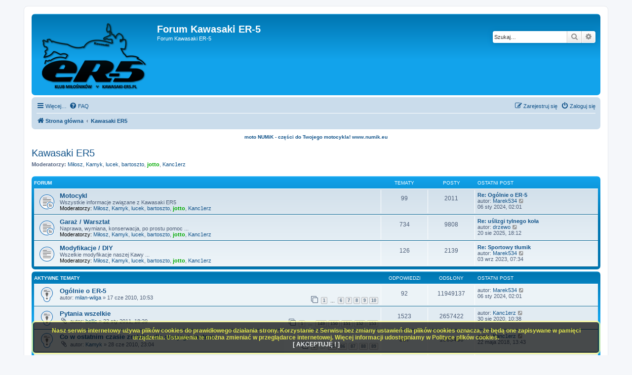

--- FILE ---
content_type: text/html; charset=UTF-8
request_url: http://forum.kawasaki-er5.pl/viewforum.php?f=8&sid=d813b782f3e0fd6bb39a526746629878
body_size: 13253
content:
<!DOCTYPE html>
<html dir="ltr" lang="pl">
<head>
<meta charset="utf-8" />
<meta http-equiv="X-UA-Compatible" content="IE=edge">
<meta name="viewport" content="width=device-width, initial-scale=1" />

<title>Kawasaki ER5 - Forum Kawasaki ER-5</title>

	<link rel="alternate" type="application/atom+xml" title="Kanał - Forum Kawasaki ER-5" href="/app.php/feed?sid=679b78e08697822680bec50eeba7da20">		<link rel="alternate" type="application/atom+xml" title="Kanał - Wszystkie fora" href="/app.php/feed/forums?sid=679b78e08697822680bec50eeba7da20">	<link rel="alternate" type="application/atom+xml" title="Kanał - Nowe tematy" href="/app.php/feed/topics?sid=679b78e08697822680bec50eeba7da20">	<link rel="alternate" type="application/atom+xml" title="Kanał - Aktywne tematy" href="/app.php/feed/topics_active?sid=679b78e08697822680bec50eeba7da20">			
	<link rel="canonical" href="http://forum.kawasaki-er5.pl/viewforum.php?f=8">

<!--
	phpBB style name: prosilver
	Based on style:   prosilver (this is the default phpBB3 style)
	Original author:  Tom Beddard ( http://www.subBlue.com/ )
	Modified by:
-->

<link href="./assets/css/font-awesome.min.css?assets_version=46" rel="stylesheet">
<link href="./styles/prosilver/theme/stylesheet.css?assets_version=46" rel="stylesheet">
<link href="./styles/prosilver/theme/pl/stylesheet.css?assets_version=46" rel="stylesheet">




<!--[if lte IE 9]>
	<link href="./styles/prosilver/theme/tweaks.css?assets_version=46" rel="stylesheet">
<![endif]-->

	
<link href="./ext/david63/privacypolicy/styles/all/theme/cookie.css?assets_version=46" rel="stylesheet" media="screen" />
<link href="./ext/dmzx/mchat/styles/prosilver/theme/mchat.css?assets_version=46" rel="stylesheet" media="screen" />
<link href="./ext/phpbb/ads/styles/all/theme/phpbbads.css?assets_version=46" rel="stylesheet" media="screen" />



					<!-- Global site tag (gtag.js) - Google Analytics -->
		<script async src="https://www.googletagmanager.com/gtag/js?id=UA-165900744-1"></script>
		<script>
			window.dataLayer = window.dataLayer || [];
			function gtag(){dataLayer.push(arguments);}
			gtag('js', new Date());

			gtag('config', 'UA-165900744-1', {});
		</script>
	
</head>
<body id="phpbb" class="nojs notouch section-viewforum ltr ">


<div id="wrap" class="wrap">
	<a id="top" class="top-anchor" accesskey="t"></a>
	<div id="page-header">
		<div class="headerbar" role="banner">
					<div class="inner">

			<div id="site-description" class="site-description">
				<a id="logo" class="logo" href="./index.php?sid=679b78e08697822680bec50eeba7da20" title="Strona główna"><span class="site_logo"></span></a>
				<h1>Forum Kawasaki ER-5</h1>
				<p>Forum Kawasaki ER-5</p>
				<p class="skiplink"><a href="#start_here">Przejdź do zawartości</a></p>
			</div>

									<div id="search-box" class="search-box search-header" role="search">
				<form action="./search.php?sid=679b78e08697822680bec50eeba7da20" method="get" id="search">
				<fieldset>
					<input name="keywords" id="keywords" type="search" maxlength="128" title="Szukaj wg słów kluczowych" class="inputbox search tiny" size="20" value="" placeholder="Szukaj…" />
					<button class="button button-search" type="submit" title="Szukaj">
						<i class="icon fa-search fa-fw" aria-hidden="true"></i><span class="sr-only">Szukaj</span>
					</button>
					<a href="./search.php?sid=679b78e08697822680bec50eeba7da20" class="button button-search-end" title="Wyszukiwanie zaawansowane">
						<i class="icon fa-cog fa-fw" aria-hidden="true"></i><span class="sr-only">Wyszukiwanie zaawansowane</span>
					</a>
					<input type="hidden" name="sid" value="679b78e08697822680bec50eeba7da20" />

				</fieldset>
				</form>
			</div>
						
			</div>
					</div>
				<div class="navbar" role="navigation">
	<div class="inner">

	<ul id="nav-main" class="nav-main linklist" role="menubar">

		<li id="quick-links" class="quick-links dropdown-container responsive-menu" data-skip-responsive="true">
			<a href="#" class="dropdown-trigger">
				<i class="icon fa-bars fa-fw" aria-hidden="true"></i><span>Więcej…</span>
			</a>
			<div class="dropdown">
				<div class="pointer"><div class="pointer-inner"></div></div>
				<ul class="dropdown-contents" role="menu">
					
											<li class="separator"></li>
																									<li>
								<a href="./search.php?search_id=unanswered&amp;sid=679b78e08697822680bec50eeba7da20" role="menuitem">
									<i class="icon fa-file-o fa-fw icon-gray" aria-hidden="true"></i><span>Tematy bez odpowiedzi</span>
								</a>
							</li>
							<li>
								<a href="./search.php?search_id=active_topics&amp;sid=679b78e08697822680bec50eeba7da20" role="menuitem">
									<i class="icon fa-file-o fa-fw icon-blue" aria-hidden="true"></i><span>Aktywne tematy</span>
								</a>
							</li>
							<li class="separator"></li>
							<li>
								<a href="./search.php?sid=679b78e08697822680bec50eeba7da20" role="menuitem">
									<i class="icon fa-search fa-fw" aria-hidden="true"></i><span>Szukaj</span>
								</a>
							</li>
					
										<li class="separator"></li>

									</ul>
			</div>
		</li>

				<li data-skip-responsive="true">
			<a href="/app.php/help/faq?sid=679b78e08697822680bec50eeba7da20" rel="help" title="Często zadawane pytania" role="menuitem">
				<i class="icon fa-question-circle fa-fw" aria-hidden="true"></i><span>FAQ</span>
			</a>
		</li>
						
			<li class="rightside"  data-skip-responsive="true">
			<a href="./ucp.php?mode=login&amp;sid=679b78e08697822680bec50eeba7da20" title="Zaloguj się" accesskey="x" role="menuitem">
				<i class="icon fa-power-off fa-fw" aria-hidden="true"></i><span>Zaloguj się</span>
			</a>
		</li>
					<li class="rightside" data-skip-responsive="true">
				<a href="./ucp.php?mode=register&amp;sid=679b78e08697822680bec50eeba7da20" role="menuitem">
					<i class="icon fa-pencil-square-o  fa-fw" aria-hidden="true"></i><span>Zarejestruj się</span>
				</a>
			</li>
						</ul>

	<ul id="nav-breadcrumbs" class="nav-breadcrumbs linklist navlinks" role="menubar">
				
		
		<li class="breadcrumbs" itemscope itemtype="https://schema.org/BreadcrumbList">

			
							<span class="crumb" itemtype="https://schema.org/ListItem" itemprop="itemListElement" itemscope><a itemprop="item" href="./index.php?sid=679b78e08697822680bec50eeba7da20" accesskey="h" data-navbar-reference="index"><i class="icon fa-home fa-fw"></i><span itemprop="name">Strona główna</span></a><meta itemprop="position" content="1" /></span>

											
								<span class="crumb" itemtype="https://schema.org/ListItem" itemprop="itemListElement" itemscope data-forum-id="8"><a itemprop="item" href="./viewforum.php?f=8&amp;sid=679b78e08697822680bec50eeba7da20"><span itemprop="name">Kawasaki ER5</span></a><meta itemprop="position" content="2" /></span>
							
					</li>

		
					<li class="rightside responsive-search">
				<a href="./search.php?sid=679b78e08697822680bec50eeba7da20" title="Wyświetla zaawansowane funkcje wyszukiwania" role="menuitem">
					<i class="icon fa-search fa-fw" aria-hidden="true"></i><span class="sr-only">Szukaj</span>
				</a>
			</li>
			</ul>

	</div>
</div>
	</div>

		<div class="phpbb-ads-center" style="margin: 10px 0;" data-phpbb-ads-id="2">
		<b><a href="https://moto.numik.eu/">moto NUMiK - części do Twojego motocykla! www.numik.eu
</a></b>
	</div>

	<a id="start_here" class="anchor"></a>
	<div id="page-body" class="page-body" role="main">
		
			<script>
		var u_phpbb_ads_click = '\/app.php\/adsclick\/0\u003Fsid\u003D679b78e08697822680bec50eeba7da20';
	</script>
		<div id="phpbb-ads-ab" class="rules" style="display: none;">
		<div class="inner">
			<strong>Wykryto Ad block:</strong> Nasza strona internetowa działa dzięki wyświetlaniu reklam online. Rozważ wsparcie nas, wyłączając blokadę reklam na tej witrynie.

		</div>
	</div>

	<script>
		'use strict';

		// Test presence of AdBlock and show message if present
		// Credit: https://christianheilmann.com/2015/12/25/detecting-adblock-without-an-extra-http-overhead/
		var test = document.createElement('div');
		test.innerHTML = '&nbsp;';
		test.className = 'adsbox';
		document.body.appendChild(test);
		window.setTimeout(function() {
			if (test.offsetHeight === 0) {
				document.getElementById('phpbb-ads-ab').removeAttribute('style');
			}
			test.remove();
		}, 100);
	</script>
<h2 class="forum-title"><a href="./viewforum.php?f=8&amp;sid=679b78e08697822680bec50eeba7da20">Kawasaki ER5</a></h2>
<div>
	<!-- NOTE: remove the style="display: none" when you want to have the forum description on the forum body -->
		<p><strong>Moderatorzy:</strong> <a href="./memberlist.php?mode=viewprofile&amp;u=224&amp;sid=679b78e08697822680bec50eeba7da20" class="username">Miłosz</a>, <a href="./memberlist.php?mode=viewprofile&amp;u=57&amp;sid=679b78e08697822680bec50eeba7da20" class="username">Kamyk</a>, <a href="./memberlist.php?mode=viewprofile&amp;u=367&amp;sid=679b78e08697822680bec50eeba7da20" class="username">lucek</a>, <a href="./memberlist.php?mode=viewprofile&amp;u=59&amp;sid=679b78e08697822680bec50eeba7da20" class="username">bartoszto</a>, <a href="./memberlist.php?mode=viewprofile&amp;u=328&amp;sid=679b78e08697822680bec50eeba7da20" style="color: #00AA00;" class="username-coloured">jotto</a>, <a href="./memberlist.php?mode=viewprofile&amp;u=1408&amp;sid=679b78e08697822680bec50eeba7da20" class="username">Kanc1erz</a></p></div>


	
	
				<div class="forabg">
			<div class="inner">
			<ul class="topiclist">
				<li class="header">
										<dl class="row-item">
						<dt><div class="list-inner">Forum</div></dt>
						<dd class="topics">Tematy</dd>
						<dd class="posts">Posty</dd>
						<dd class="lastpost"><span>Ostatni post</span></dd>
					</dl>
									</li>
			</ul>
			<ul class="topiclist forums">
		
					<li class="row">
						<dl class="row-item forum_read_subforum">
				<dt title="Nie ma nieprzeczytanych postów">
										<div class="list-inner">
													<!--
								<a class="feed-icon-forum" title="Kanał - Motocykl" href="/app.php/feed?sid=679b78e08697822680bec50eeba7da20?f=9">
									<i class="icon fa-rss-square fa-fw icon-orange" aria-hidden="true"></i><span class="sr-only">Kanał - Motocykl</span>
								</a>
							-->
																		<a href="./viewforum.php?f=9&amp;sid=679b78e08697822680bec50eeba7da20" class="forumtitle">Motocykl</a>
						<br />Wszystkie informacje związane z Kawasaki ER5													<br /><strong>Moderatorzy:</strong> <a href="./memberlist.php?mode=viewprofile&amp;u=224&amp;sid=679b78e08697822680bec50eeba7da20" class="username">Miłosz</a>, <a href="./memberlist.php?mode=viewprofile&amp;u=57&amp;sid=679b78e08697822680bec50eeba7da20" class="username">Kamyk</a>, <a href="./memberlist.php?mode=viewprofile&amp;u=367&amp;sid=679b78e08697822680bec50eeba7da20" class="username">lucek</a>, <a href="./memberlist.php?mode=viewprofile&amp;u=59&amp;sid=679b78e08697822680bec50eeba7da20" class="username">bartoszto</a>, <a href="./memberlist.php?mode=viewprofile&amp;u=328&amp;sid=679b78e08697822680bec50eeba7da20" style="color: #00AA00;" class="username-coloured">jotto</a>, <a href="./memberlist.php?mode=viewprofile&amp;u=1408&amp;sid=679b78e08697822680bec50eeba7da20" class="username">Kanc1erz</a>
												
												<div class="responsive-show" style="display: none;">
															Tematy: <strong>99</strong>
													</div>
											</div>
				</dt>
									<dd class="topics">99 <dfn>Tematy</dfn></dd>
					<dd class="posts">2011 <dfn>Posty</dfn></dd>
					<dd class="lastpost">
						<span>
																						<dfn>Ostatni post</dfn>
																										<a href="./viewtopic.php?f=9&amp;p=45574&amp;sid=679b78e08697822680bec50eeba7da20#p45574" title="Re: Ogólnie o ER-5" class="lastsubject">Re: Ogólnie o ER-5</a> <br />
																	autor: <a href="./memberlist.php?mode=viewprofile&amp;u=2795&amp;sid=679b78e08697822680bec50eeba7da20" class="username">Marek534</a>																	<a href="./viewtopic.php?f=9&amp;p=45574&amp;sid=679b78e08697822680bec50eeba7da20#p45574" title="Wyświetl najnowszy post">
										<i class="icon fa-external-link-square fa-fw icon-lightgray icon-md" aria-hidden="true"></i><span class="sr-only">Wyświetl najnowszy post</span>
									</a>
																<br /><time datetime="2024-01-06T00:01:08+00:00">06 sty 2024, 02:01</time>
													</span>
					</dd>
							</dl>
					</li>
			
	
	
			
					<li class="row">
						<dl class="row-item forum_read_subforum">
				<dt title="Nie ma nieprzeczytanych postów">
										<div class="list-inner">
													<!--
								<a class="feed-icon-forum" title="Kanał - Garaż / Warsztat" href="/app.php/feed?sid=679b78e08697822680bec50eeba7da20?f=10">
									<i class="icon fa-rss-square fa-fw icon-orange" aria-hidden="true"></i><span class="sr-only">Kanał - Garaż / Warsztat</span>
								</a>
							-->
																		<a href="./viewforum.php?f=10&amp;sid=679b78e08697822680bec50eeba7da20" class="forumtitle">Garaż / Warsztat</a>
						<br />Naprawa, wymiana, konserwacja, po prostu pomoc ...													<br /><strong>Moderatorzy:</strong> <a href="./memberlist.php?mode=viewprofile&amp;u=224&amp;sid=679b78e08697822680bec50eeba7da20" class="username">Miłosz</a>, <a href="./memberlist.php?mode=viewprofile&amp;u=57&amp;sid=679b78e08697822680bec50eeba7da20" class="username">Kamyk</a>, <a href="./memberlist.php?mode=viewprofile&amp;u=367&amp;sid=679b78e08697822680bec50eeba7da20" class="username">lucek</a>, <a href="./memberlist.php?mode=viewprofile&amp;u=59&amp;sid=679b78e08697822680bec50eeba7da20" class="username">bartoszto</a>, <a href="./memberlist.php?mode=viewprofile&amp;u=328&amp;sid=679b78e08697822680bec50eeba7da20" style="color: #00AA00;" class="username-coloured">jotto</a>, <a href="./memberlist.php?mode=viewprofile&amp;u=1408&amp;sid=679b78e08697822680bec50eeba7da20" class="username">Kanc1erz</a>
												
												<div class="responsive-show" style="display: none;">
															Tematy: <strong>734</strong>
													</div>
											</div>
				</dt>
									<dd class="topics">734 <dfn>Tematy</dfn></dd>
					<dd class="posts">9808 <dfn>Posty</dfn></dd>
					<dd class="lastpost">
						<span>
																						<dfn>Ostatni post</dfn>
																										<a href="./viewtopic.php?f=10&amp;p=45592&amp;sid=679b78e08697822680bec50eeba7da20#p45592" title="Re: uślizgi tylnego koła" class="lastsubject">Re: uślizgi tylnego koła</a> <br />
																	autor: <a href="./memberlist.php?mode=viewprofile&amp;u=2345&amp;sid=679b78e08697822680bec50eeba7da20" class="username">drzewo</a>																	<a href="./viewtopic.php?f=10&amp;p=45592&amp;sid=679b78e08697822680bec50eeba7da20#p45592" title="Wyświetl najnowszy post">
										<i class="icon fa-external-link-square fa-fw icon-lightgray icon-md" aria-hidden="true"></i><span class="sr-only">Wyświetl najnowszy post</span>
									</a>
																<br /><time datetime="2025-08-20T16:12:45+00:00">20 sie 2025, 18:12</time>
													</span>
					</dd>
							</dl>
					</li>
			
	
	
			
					<li class="row">
						<dl class="row-item forum_read">
				<dt title="Nie ma nieprzeczytanych postów">
										<div class="list-inner">
													<!--
								<a class="feed-icon-forum" title="Kanał - Modyfikacje / DIY" href="/app.php/feed?sid=679b78e08697822680bec50eeba7da20?f=11">
									<i class="icon fa-rss-square fa-fw icon-orange" aria-hidden="true"></i><span class="sr-only">Kanał - Modyfikacje / DIY</span>
								</a>
							-->
																		<a href="./viewforum.php?f=11&amp;sid=679b78e08697822680bec50eeba7da20" class="forumtitle">Modyfikacje / DIY</a>
						<br />Wszelkie modyfikacje naszej Kawy ...													<br /><strong>Moderatorzy:</strong> <a href="./memberlist.php?mode=viewprofile&amp;u=224&amp;sid=679b78e08697822680bec50eeba7da20" class="username">Miłosz</a>, <a href="./memberlist.php?mode=viewprofile&amp;u=57&amp;sid=679b78e08697822680bec50eeba7da20" class="username">Kamyk</a>, <a href="./memberlist.php?mode=viewprofile&amp;u=367&amp;sid=679b78e08697822680bec50eeba7da20" class="username">lucek</a>, <a href="./memberlist.php?mode=viewprofile&amp;u=59&amp;sid=679b78e08697822680bec50eeba7da20" class="username">bartoszto</a>, <a href="./memberlist.php?mode=viewprofile&amp;u=328&amp;sid=679b78e08697822680bec50eeba7da20" style="color: #00AA00;" class="username-coloured">jotto</a>, <a href="./memberlist.php?mode=viewprofile&amp;u=1408&amp;sid=679b78e08697822680bec50eeba7da20" class="username">Kanc1erz</a>
												
												<div class="responsive-show" style="display: none;">
															Tematy: <strong>126</strong>
													</div>
											</div>
				</dt>
									<dd class="topics">126 <dfn>Tematy</dfn></dd>
					<dd class="posts">2139 <dfn>Posty</dfn></dd>
					<dd class="lastpost">
						<span>
																						<dfn>Ostatni post</dfn>
																										<a href="./viewtopic.php?f=11&amp;p=45567&amp;sid=679b78e08697822680bec50eeba7da20#p45567" title="Re: Sportowy tłumik" class="lastsubject">Re: Sportowy tłumik</a> <br />
																	autor: <a href="./memberlist.php?mode=viewprofile&amp;u=2795&amp;sid=679b78e08697822680bec50eeba7da20" class="username">Marek534</a>																	<a href="./viewtopic.php?f=11&amp;p=45567&amp;sid=679b78e08697822680bec50eeba7da20#p45567" title="Wyświetl najnowszy post">
										<i class="icon fa-external-link-square fa-fw icon-lightgray icon-md" aria-hidden="true"></i><span class="sr-only">Wyświetl najnowszy post</span>
									</a>
																<br /><time datetime="2023-09-03T05:34:58+00:00">03 wrz 2023, 07:34</time>
													</span>
					</dd>
							</dl>
					</li>
			
				</ul>

			</div>
		</div>
		





	
			<div class="forumbg">
		<div class="inner">
		<ul class="topiclist">
			<li class="header">
				<dl class="row-item">
					<dt id="active_topics"><div class="list-inner">Aktywne tematy</div></dt>
					<dd class="posts">Odpowiedzi</dd>
					<dd class="views">Odsłony</dd>
					<dd class="lastpost"><span>Ostatni post</span></dd>
				</dl>
			</li>
		</ul>
		<ul class="topiclist topics">
	
				<li class="row bg1 sticky">
						<dl class="row-item sticky_read">
				<dt title="Nie ma nieprzeczytanych postów">
										<div class="list-inner">
																		<a href="./viewtopic.php?f=9&amp;t=5&amp;sid=679b78e08697822680bec50eeba7da20" class="topictitle">Ogólnie o ER-5</a>																								<br />
						
												<div class="responsive-show" style="display: none;">
							Ostatni post autor: <a href="./memberlist.php?mode=viewprofile&amp;u=2795&amp;sid=679b78e08697822680bec50eeba7da20" class="username">Marek534</a> &laquo; <a href="./viewtopic.php?f=9&amp;t=5&amp;p=45574&amp;sid=679b78e08697822680bec50eeba7da20#p45574" title="Przejdź do ostatniego posta"><time datetime="2024-01-06T00:01:08+00:00">06 sty 2024, 02:01</time></a>
													</div>
														<span class="responsive-show left-box" style="display: none;">Odpowiedzi: <strong>92</strong></span>
													
						<div class="topic-poster responsive-hide left-box">
																												autor: <a href="./memberlist.php?mode=viewprofile&amp;u=53&amp;sid=679b78e08697822680bec50eeba7da20" class="username">milan-wilga</a> &raquo; <time datetime="2010-06-17T08:53:45+00:00">17 cze 2010, 10:53</time>
																				</div>

												<div class="pagination">
							<span><i class="icon fa-clone fa-fw" aria-hidden="true"></i></span>
							<ul>
															<li><a class="button" href="./viewtopic.php?f=9&amp;t=5&amp;sid=679b78e08697822680bec50eeba7da20">1</a></li>
																							<li class="ellipsis"><span>…</span></li>
																							<li><a class="button" href="./viewtopic.php?f=9&amp;t=5&amp;sid=679b78e08697822680bec50eeba7da20&amp;start=50">6</a></li>
																							<li><a class="button" href="./viewtopic.php?f=9&amp;t=5&amp;sid=679b78e08697822680bec50eeba7da20&amp;start=60">7</a></li>
																							<li><a class="button" href="./viewtopic.php?f=9&amp;t=5&amp;sid=679b78e08697822680bec50eeba7da20&amp;start=70">8</a></li>
																							<li><a class="button" href="./viewtopic.php?f=9&amp;t=5&amp;sid=679b78e08697822680bec50eeba7da20&amp;start=80">9</a></li>
																							<li><a class="button" href="./viewtopic.php?f=9&amp;t=5&amp;sid=679b78e08697822680bec50eeba7da20&amp;start=90">10</a></li>
																																													</ul>
						</div>
						
											</div>
				</dt>
				<dd class="posts">92 <dfn>Odpowiedzi</dfn></dd>
				<dd class="views">11949137 <dfn>Odsłony</dfn></dd>
				<dd class="lastpost">
					<span><dfn>Ostatni post </dfn>autor: <a href="./memberlist.php?mode=viewprofile&amp;u=2795&amp;sid=679b78e08697822680bec50eeba7da20" class="username">Marek534</a>													<a href="./viewtopic.php?f=9&amp;t=5&amp;p=45574&amp;sid=679b78e08697822680bec50eeba7da20#p45574" title="Przejdź do ostatniego posta">
								<i class="icon fa-external-link-square fa-fw icon-lightgray icon-md" aria-hidden="true"></i><span class="sr-only"></span>
							</a>
												<br /><time datetime="2024-01-06T00:01:08+00:00">06 sty 2024, 02:01</time>
					</span>
				</dd>
			</dl>
					</li>
		
	

	
	
				<li class="row bg2 sticky">
						<dl class="row-item sticky_read">
				<dt title="Nie ma nieprzeczytanych postów">
										<div class="list-inner">
																		<a href="./viewtopic.php?f=10&amp;t=229&amp;sid=679b78e08697822680bec50eeba7da20" class="topictitle">Pytania wszelkie</a>																								<br />
						
												<div class="responsive-show" style="display: none;">
							Ostatni post autor: <a href="./memberlist.php?mode=viewprofile&amp;u=1408&amp;sid=679b78e08697822680bec50eeba7da20" class="username">Kanc1erz</a> &laquo; <a href="./viewtopic.php?f=10&amp;t=229&amp;p=45453&amp;sid=679b78e08697822680bec50eeba7da20#p45453" title="Przejdź do ostatniego posta"><time datetime="2020-08-30T08:38:09+00:00">30 sie 2020, 10:38</time></a>
													</div>
														<span class="responsive-show left-box" style="display: none;">Odpowiedzi: <strong>1523</strong></span>
													
						<div class="topic-poster responsive-hide left-box">
														<i class="icon fa-paperclip fa-fw" aria-hidden="true"></i>														autor: <a href="./memberlist.php?mode=viewprofile&amp;u=111&amp;sid=679b78e08697822680bec50eeba7da20" class="username">bellic</a> &raquo; <time datetime="2011-01-22T16:39:39+00:00">22 sty 2011, 18:39</time>
																				</div>

												<div class="pagination">
							<span><i class="icon fa-clone fa-fw" aria-hidden="true"></i></span>
							<ul>
															<li><a class="button" href="./viewtopic.php?f=10&amp;t=229&amp;sid=679b78e08697822680bec50eeba7da20">1</a></li>
																							<li class="ellipsis"><span>…</span></li>
																							<li><a class="button" href="./viewtopic.php?f=10&amp;t=229&amp;sid=679b78e08697822680bec50eeba7da20&amp;start=1480">149</a></li>
																							<li><a class="button" href="./viewtopic.php?f=10&amp;t=229&amp;sid=679b78e08697822680bec50eeba7da20&amp;start=1490">150</a></li>
																							<li><a class="button" href="./viewtopic.php?f=10&amp;t=229&amp;sid=679b78e08697822680bec50eeba7da20&amp;start=1500">151</a></li>
																							<li><a class="button" href="./viewtopic.php?f=10&amp;t=229&amp;sid=679b78e08697822680bec50eeba7da20&amp;start=1510">152</a></li>
																							<li><a class="button" href="./viewtopic.php?f=10&amp;t=229&amp;sid=679b78e08697822680bec50eeba7da20&amp;start=1520">153</a></li>
																																													</ul>
						</div>
						
											</div>
				</dt>
				<dd class="posts">1523 <dfn>Odpowiedzi</dfn></dd>
				<dd class="views">2657422 <dfn>Odsłony</dfn></dd>
				<dd class="lastpost">
					<span><dfn>Ostatni post </dfn>autor: <a href="./memberlist.php?mode=viewprofile&amp;u=1408&amp;sid=679b78e08697822680bec50eeba7da20" class="username">Kanc1erz</a>													<a href="./viewtopic.php?f=10&amp;t=229&amp;p=45453&amp;sid=679b78e08697822680bec50eeba7da20#p45453" title="Przejdź do ostatniego posta">
								<i class="icon fa-external-link-square fa-fw icon-lightgray icon-md" aria-hidden="true"></i><span class="sr-only"></span>
							</a>
												<br /><time datetime="2020-08-30T08:38:09+00:00">30 sie 2020, 10:38</time>
					</span>
				</dd>
			</dl>
					</li>
		
	

	
	
				<li class="row bg1 sticky">
						<dl class="row-item sticky_read">
				<dt title="Nie ma nieprzeczytanych postów">
										<div class="list-inner">
																		<a href="./viewtopic.php?f=10&amp;t=17&amp;sid=679b78e08697822680bec50eeba7da20" class="topictitle">Co w ostatnim czasie zrobiles dla swojego motoru</a>																								<br />
						
												<div class="responsive-show" style="display: none;">
							Ostatni post autor: <a href="./memberlist.php?mode=viewprofile&amp;u=1408&amp;sid=679b78e08697822680bec50eeba7da20" class="username">Kanc1erz</a> &laquo; <a href="./viewtopic.php?f=10&amp;t=17&amp;p=45257&amp;sid=679b78e08697822680bec50eeba7da20#p45257" title="Przejdź do ostatniego posta"><time datetime="2018-05-22T11:43:59+00:00">22 maja 2018, 13:43</time></a>
													</div>
														<span class="responsive-show left-box" style="display: none;">Odpowiedzi: <strong>887</strong></span>
													
						<div class="topic-poster responsive-hide left-box">
														<i class="icon fa-paperclip fa-fw" aria-hidden="true"></i>														autor: <a href="./memberlist.php?mode=viewprofile&amp;u=57&amp;sid=679b78e08697822680bec50eeba7da20" class="username">Kamyk</a> &raquo; <time datetime="2010-06-28T21:04:20+00:00">28 cze 2010, 23:04</time>
																				</div>

												<div class="pagination">
							<span><i class="icon fa-clone fa-fw" aria-hidden="true"></i></span>
							<ul>
															<li><a class="button" href="./viewtopic.php?f=10&amp;t=17&amp;sid=679b78e08697822680bec50eeba7da20">1</a></li>
																							<li class="ellipsis"><span>…</span></li>
																							<li><a class="button" href="./viewtopic.php?f=10&amp;t=17&amp;sid=679b78e08697822680bec50eeba7da20&amp;start=840">85</a></li>
																							<li><a class="button" href="./viewtopic.php?f=10&amp;t=17&amp;sid=679b78e08697822680bec50eeba7da20&amp;start=850">86</a></li>
																							<li><a class="button" href="./viewtopic.php?f=10&amp;t=17&amp;sid=679b78e08697822680bec50eeba7da20&amp;start=860">87</a></li>
																							<li><a class="button" href="./viewtopic.php?f=10&amp;t=17&amp;sid=679b78e08697822680bec50eeba7da20&amp;start=870">88</a></li>
																							<li><a class="button" href="./viewtopic.php?f=10&amp;t=17&amp;sid=679b78e08697822680bec50eeba7da20&amp;start=880">89</a></li>
																																													</ul>
						</div>
						
											</div>
				</dt>
				<dd class="posts">887 <dfn>Odpowiedzi</dfn></dd>
				<dd class="views">1565486 <dfn>Odsłony</dfn></dd>
				<dd class="lastpost">
					<span><dfn>Ostatni post </dfn>autor: <a href="./memberlist.php?mode=viewprofile&amp;u=1408&amp;sid=679b78e08697822680bec50eeba7da20" class="username">Kanc1erz</a>													<a href="./viewtopic.php?f=10&amp;t=17&amp;p=45257&amp;sid=679b78e08697822680bec50eeba7da20#p45257" title="Przejdź do ostatniego posta">
								<i class="icon fa-external-link-square fa-fw icon-lightgray icon-md" aria-hidden="true"></i><span class="sr-only"></span>
							</a>
												<br /><time datetime="2018-05-22T11:43:59+00:00">22 maja 2018, 13:43</time>
					</span>
				</dd>
			</dl>
					</li>
		
	

	
	
				<li class="row bg2 sticky">
						<dl class="row-item sticky_read">
				<dt title="Nie ma nieprzeczytanych postów">
										<div class="list-inner">
																		<a href="./viewtopic.php?f=10&amp;t=869&amp;sid=679b78e08697822680bec50eeba7da20" class="topictitle">Zimowanie motocykla</a>																								<br />
						
												<div class="responsive-show" style="display: none;">
							Ostatni post autor: <a href="./memberlist.php?mode=viewprofile&amp;u=328&amp;sid=679b78e08697822680bec50eeba7da20" style="color: #00AA00;" class="username-coloured">jotto</a> &laquo; <a href="./viewtopic.php?f=10&amp;t=869&amp;p=44798&amp;sid=679b78e08697822680bec50eeba7da20#p44798" title="Przejdź do ostatniego posta"><time datetime="2017-12-10T20:06:45+00:00">10 gru 2017, 22:06</time></a>
													</div>
														<span class="responsive-show left-box" style="display: none;">Odpowiedzi: <strong>110</strong></span>
													
						<div class="topic-poster responsive-hide left-box">
														<i class="icon fa-paperclip fa-fw" aria-hidden="true"></i>														autor: <a href="./memberlist.php?mode=viewprofile&amp;u=63&amp;sid=679b78e08697822680bec50eeba7da20" class="username">OloK</a> &raquo; <time datetime="2010-09-11T09:44:48+00:00">11 wrz 2010, 11:44</time>
																				</div>

												<div class="pagination">
							<span><i class="icon fa-clone fa-fw" aria-hidden="true"></i></span>
							<ul>
															<li><a class="button" href="./viewtopic.php?f=10&amp;t=869&amp;sid=679b78e08697822680bec50eeba7da20">1</a></li>
																							<li class="ellipsis"><span>…</span></li>
																							<li><a class="button" href="./viewtopic.php?f=10&amp;t=869&amp;sid=679b78e08697822680bec50eeba7da20&amp;start=70">8</a></li>
																							<li><a class="button" href="./viewtopic.php?f=10&amp;t=869&amp;sid=679b78e08697822680bec50eeba7da20&amp;start=80">9</a></li>
																							<li><a class="button" href="./viewtopic.php?f=10&amp;t=869&amp;sid=679b78e08697822680bec50eeba7da20&amp;start=90">10</a></li>
																							<li><a class="button" href="./viewtopic.php?f=10&amp;t=869&amp;sid=679b78e08697822680bec50eeba7da20&amp;start=100">11</a></li>
																							<li><a class="button" href="./viewtopic.php?f=10&amp;t=869&amp;sid=679b78e08697822680bec50eeba7da20&amp;start=110">12</a></li>
																																													</ul>
						</div>
						
											</div>
				</dt>
				<dd class="posts">110 <dfn>Odpowiedzi</dfn></dd>
				<dd class="views">272285 <dfn>Odsłony</dfn></dd>
				<dd class="lastpost">
					<span><dfn>Ostatni post </dfn>autor: <a href="./memberlist.php?mode=viewprofile&amp;u=328&amp;sid=679b78e08697822680bec50eeba7da20" style="color: #00AA00;" class="username-coloured">jotto</a>													<a href="./viewtopic.php?f=10&amp;t=869&amp;p=44798&amp;sid=679b78e08697822680bec50eeba7da20#p44798" title="Przejdź do ostatniego posta">
								<i class="icon fa-external-link-square fa-fw icon-lightgray icon-md" aria-hidden="true"></i><span class="sr-only"></span>
							</a>
												<br /><time datetime="2017-12-10T20:06:45+00:00">10 gru 2017, 22:06</time>
					</span>
				</dd>
			</dl>
					</li>
		
	

	
	
				<li class="row bg1 sticky">
						<dl class="row-item sticky_read">
				<dt title="Nie ma nieprzeczytanych postów">
										<div class="list-inner">
																		<a href="./viewtopic.php?f=10&amp;t=1939&amp;sid=679b78e08697822680bec50eeba7da20" class="topictitle">Moj garaż/warsztat</a>																								<br />
						
												<div class="responsive-show" style="display: none;">
							Ostatni post autor: <a href="./memberlist.php?mode=viewprofile&amp;u=1854&amp;sid=679b78e08697822680bec50eeba7da20" class="username">krzychuk</a> &laquo; <a href="./viewtopic.php?f=10&amp;t=1939&amp;p=40691&amp;sid=679b78e08697822680bec50eeba7da20#p40691" title="Przejdź do ostatniego posta"><time datetime="2015-08-03T15:10:20+00:00">03 sie 2015, 17:10</time></a>
													</div>
														<span class="responsive-show left-box" style="display: none;">Odpowiedzi: <strong>15</strong></span>
													
						<div class="topic-poster responsive-hide left-box">
																												autor: <a href="./memberlist.php?mode=viewprofile&amp;u=57&amp;sid=679b78e08697822680bec50eeba7da20" class="username">Kamyk</a> &raquo; <time datetime="2012-11-05T20:23:13+00:00">05 lis 2012, 22:23</time>
																				</div>

												<div class="pagination">
							<span><i class="icon fa-clone fa-fw" aria-hidden="true"></i></span>
							<ul>
															<li><a class="button" href="./viewtopic.php?f=10&amp;t=1939&amp;sid=679b78e08697822680bec50eeba7da20">1</a></li>
																							<li><a class="button" href="./viewtopic.php?f=10&amp;t=1939&amp;sid=679b78e08697822680bec50eeba7da20&amp;start=10">2</a></li>
																																													</ul>
						</div>
						
											</div>
				</dt>
				<dd class="posts">15 <dfn>Odpowiedzi</dfn></dd>
				<dd class="views">57441 <dfn>Odsłony</dfn></dd>
				<dd class="lastpost">
					<span><dfn>Ostatni post </dfn>autor: <a href="./memberlist.php?mode=viewprofile&amp;u=1854&amp;sid=679b78e08697822680bec50eeba7da20" class="username">krzychuk</a>													<a href="./viewtopic.php?f=10&amp;t=1939&amp;p=40691&amp;sid=679b78e08697822680bec50eeba7da20#p40691" title="Przejdź do ostatniego posta">
								<i class="icon fa-external-link-square fa-fw icon-lightgray icon-md" aria-hidden="true"></i><span class="sr-only"></span>
							</a>
												<br /><time datetime="2015-08-03T15:10:20+00:00">03 sie 2015, 17:10</time>
					</span>
				</dd>
			</dl>
					</li>
		
	

	
	
				<li class="row bg2 sticky">
						<dl class="row-item sticky_read">
				<dt title="Nie ma nieprzeczytanych postów">
										<div class="list-inner">
																		<a href="./viewtopic.php?f=9&amp;t=238&amp;sid=679b78e08697822680bec50eeba7da20" class="topictitle">Dlaczego ER-ka ?</a>																								<br />
						
												<div class="responsive-show" style="display: none;">
							Ostatni post autor: <a href="./memberlist.php?mode=viewprofile&amp;u=57&amp;sid=679b78e08697822680bec50eeba7da20" class="username">Kamyk</a> &laquo; <a href="./viewtopic.php?f=9&amp;t=238&amp;p=37791&amp;sid=679b78e08697822680bec50eeba7da20#p37791" title="Przejdź do ostatniego posta"><time datetime="2014-12-30T13:04:50+00:00">30 gru 2014, 15:04</time></a>
													</div>
														<span class="responsive-show left-box" style="display: none;">Odpowiedzi: <strong>80</strong></span>
													
						<div class="topic-poster responsive-hide left-box">
																												autor: <a href="./memberlist.php?mode=viewprofile&amp;u=63&amp;sid=679b78e08697822680bec50eeba7da20" class="username">OloK</a> &raquo; <time datetime="2011-01-25T22:39:34+00:00">26 sty 2011, 00:39</time>
																				</div>

												<div class="pagination">
							<span><i class="icon fa-clone fa-fw" aria-hidden="true"></i></span>
							<ul>
															<li><a class="button" href="./viewtopic.php?f=9&amp;t=238&amp;sid=679b78e08697822680bec50eeba7da20">1</a></li>
																							<li class="ellipsis"><span>…</span></li>
																							<li><a class="button" href="./viewtopic.php?f=9&amp;t=238&amp;sid=679b78e08697822680bec50eeba7da20&amp;start=40">5</a></li>
																							<li><a class="button" href="./viewtopic.php?f=9&amp;t=238&amp;sid=679b78e08697822680bec50eeba7da20&amp;start=50">6</a></li>
																							<li><a class="button" href="./viewtopic.php?f=9&amp;t=238&amp;sid=679b78e08697822680bec50eeba7da20&amp;start=60">7</a></li>
																							<li><a class="button" href="./viewtopic.php?f=9&amp;t=238&amp;sid=679b78e08697822680bec50eeba7da20&amp;start=70">8</a></li>
																							<li><a class="button" href="./viewtopic.php?f=9&amp;t=238&amp;sid=679b78e08697822680bec50eeba7da20&amp;start=80">9</a></li>
																																													</ul>
						</div>
						
											</div>
				</dt>
				<dd class="posts">80 <dfn>Odpowiedzi</dfn></dd>
				<dd class="views">213944 <dfn>Odsłony</dfn></dd>
				<dd class="lastpost">
					<span><dfn>Ostatni post </dfn>autor: <a href="./memberlist.php?mode=viewprofile&amp;u=57&amp;sid=679b78e08697822680bec50eeba7da20" class="username">Kamyk</a>													<a href="./viewtopic.php?f=9&amp;t=238&amp;p=37791&amp;sid=679b78e08697822680bec50eeba7da20#p37791" title="Przejdź do ostatniego posta">
								<i class="icon fa-external-link-square fa-fw icon-lightgray icon-md" aria-hidden="true"></i><span class="sr-only"></span>
							</a>
												<br /><time datetime="2014-12-30T13:04:50+00:00">30 gru 2014, 15:04</time>
					</span>
				</dd>
			</dl>
					</li>
		
	

	
	
				<li class="row bg1 sticky">
						<dl class="row-item sticky_read">
				<dt title="Nie ma nieprzeczytanych postów">
										<div class="list-inner">
																		<a href="./viewtopic.php?f=9&amp;t=8&amp;sid=679b78e08697822680bec50eeba7da20" class="topictitle">Do przeczytania - artykuły, linki itp.</a>																								<br />
						
												<div class="responsive-show" style="display: none;">
							Ostatni post autor: <a href="./memberlist.php?mode=viewprofile&amp;u=86&amp;sid=679b78e08697822680bec50eeba7da20" class="username">Lish</a> &laquo; <a href="./viewtopic.php?f=9&amp;t=8&amp;p=33402&amp;sid=679b78e08697822680bec50eeba7da20#p33402" title="Przejdź do ostatniego posta"><time datetime="2014-03-14T19:20:02+00:00">14 mar 2014, 21:20</time></a>
													</div>
														<span class="responsive-show left-box" style="display: none;">Odpowiedzi: <strong>8</strong></span>
													
						<div class="topic-poster responsive-hide left-box">
																												autor: <a href="./memberlist.php?mode=viewprofile&amp;u=2&amp;sid=679b78e08697822680bec50eeba7da20" style="color: #AA0000;" class="username-coloured">Marek</a> &raquo; <time datetime="2010-06-17T10:30:37+00:00">17 cze 2010, 12:30</time>
																				</div>

						
											</div>
				</dt>
				<dd class="posts">8 <dfn>Odpowiedzi</dfn></dd>
				<dd class="views">133087 <dfn>Odsłony</dfn></dd>
				<dd class="lastpost">
					<span><dfn>Ostatni post </dfn>autor: <a href="./memberlist.php?mode=viewprofile&amp;u=86&amp;sid=679b78e08697822680bec50eeba7da20" class="username">Lish</a>													<a href="./viewtopic.php?f=9&amp;t=8&amp;p=33402&amp;sid=679b78e08697822680bec50eeba7da20#p33402" title="Przejdź do ostatniego posta">
								<i class="icon fa-external-link-square fa-fw icon-lightgray icon-md" aria-hidden="true"></i><span class="sr-only"></span>
							</a>
												<br /><time datetime="2014-03-14T19:20:02+00:00">14 mar 2014, 21:20</time>
					</span>
				</dd>
			</dl>
					</li>
		
	

	
	
				<li class="row bg2 sticky">
						<dl class="row-item sticky_read_locked">
				<dt title="Ten temat jest zamknięty. Nie można w nim pisać ani edytować postów.">
										<div class="list-inner">
																		<a href="./viewtopic.php?f=10&amp;t=12&amp;sid=679b78e08697822680bec50eeba7da20" class="topictitle">schemat / serwisówka ER5 ENG</a>																								<br />
						
												<div class="responsive-show" style="display: none;">
							Ostatni post autor: <a href="./memberlist.php?mode=viewprofile&amp;u=328&amp;sid=679b78e08697822680bec50eeba7da20" style="color: #00AA00;" class="username-coloured">jotto</a> &laquo; <a href="./viewtopic.php?f=10&amp;t=12&amp;p=26996&amp;sid=679b78e08697822680bec50eeba7da20#p26996" title="Przejdź do ostatniego posta"><time datetime="2013-09-10T15:03:51+00:00">10 wrz 2013, 17:03</time></a>
													</div>
														<span class="responsive-show left-box" style="display: none;">Odpowiedzi: <strong>1</strong></span>
													
						<div class="topic-poster responsive-hide left-box">
																												autor: <a href="./memberlist.php?mode=viewprofile&amp;u=59&amp;sid=679b78e08697822680bec50eeba7da20" class="username">bartoszto</a> &raquo; <time datetime="2010-06-22T15:05:36+00:00">22 cze 2010, 17:05</time>
																				</div>

						
											</div>
				</dt>
				<dd class="posts">1 <dfn>Odpowiedzi</dfn></dd>
				<dd class="views">28318 <dfn>Odsłony</dfn></dd>
				<dd class="lastpost">
					<span><dfn>Ostatni post </dfn>autor: <a href="./memberlist.php?mode=viewprofile&amp;u=328&amp;sid=679b78e08697822680bec50eeba7da20" style="color: #00AA00;" class="username-coloured">jotto</a>													<a href="./viewtopic.php?f=10&amp;t=12&amp;p=26996&amp;sid=679b78e08697822680bec50eeba7da20#p26996" title="Przejdź do ostatniego posta">
								<i class="icon fa-external-link-square fa-fw icon-lightgray icon-md" aria-hidden="true"></i><span class="sr-only"></span>
							</a>
												<br /><time datetime="2013-09-10T15:03:51+00:00">10 wrz 2013, 17:03</time>
					</span>
				</dd>
			</dl>
					</li>
		
	

	
	
				<li class="row bg1">
						<dl class="row-item topic_read">
				<dt title="Nie ma nieprzeczytanych postów">
										<div class="list-inner">
																		<a href="./viewtopic.php?f=10&amp;t=4537&amp;sid=679b78e08697822680bec50eeba7da20" class="topictitle">uślizgi tylnego koła</a>																								<br />
						
												<div class="responsive-show" style="display: none;">
							Ostatni post autor: <a href="./memberlist.php?mode=viewprofile&amp;u=2345&amp;sid=679b78e08697822680bec50eeba7da20" class="username">drzewo</a> &laquo; <a href="./viewtopic.php?f=10&amp;t=4537&amp;p=45592&amp;sid=679b78e08697822680bec50eeba7da20#p45592" title="Przejdź do ostatniego posta"><time datetime="2025-08-20T16:12:45+00:00">20 sie 2025, 18:12</time></a>
													</div>
														<span class="responsive-show left-box" style="display: none;">Odpowiedzi: <strong>6</strong></span>
													
						<div class="topic-poster responsive-hide left-box">
																												autor: <a href="./memberlist.php?mode=viewprofile&amp;u=1562&amp;sid=679b78e08697822680bec50eeba7da20" class="username">kier200</a> &raquo; <time datetime="2017-07-23T01:10:42+00:00">23 lip 2017, 03:10</time>
																				</div>

						
											</div>
				</dt>
				<dd class="posts">6 <dfn>Odpowiedzi</dfn></dd>
				<dd class="views">33975 <dfn>Odsłony</dfn></dd>
				<dd class="lastpost">
					<span><dfn>Ostatni post </dfn>autor: <a href="./memberlist.php?mode=viewprofile&amp;u=2345&amp;sid=679b78e08697822680bec50eeba7da20" class="username">drzewo</a>													<a href="./viewtopic.php?f=10&amp;t=4537&amp;p=45592&amp;sid=679b78e08697822680bec50eeba7da20#p45592" title="Przejdź do ostatniego posta">
								<i class="icon fa-external-link-square fa-fw icon-lightgray icon-md" aria-hidden="true"></i><span class="sr-only"></span>
							</a>
												<br /><time datetime="2025-08-20T16:12:45+00:00">20 sie 2025, 18:12</time>
					</span>
				</dd>
			</dl>
					</li>
		
	

	
	
				<li class="row bg2">
						<dl class="row-item topic_read_hot">
				<dt title="Nie ma nieprzeczytanych postów">
										<div class="list-inner">
																		<a href="./viewtopic.php?f=24&amp;t=550&amp;sid=679b78e08697822680bec50eeba7da20" class="topictitle">Zabierak - sposób na regenrację</a>																								<br />
						
												<div class="responsive-show" style="display: none;">
							Ostatni post autor: <a href="./memberlist.php?mode=viewprofile&amp;u=1408&amp;sid=679b78e08697822680bec50eeba7da20" class="username">Kanc1erz</a> &laquo; <a href="./viewtopic.php?f=24&amp;t=550&amp;p=45585&amp;sid=679b78e08697822680bec50eeba7da20#p45585" title="Przejdź do ostatniego posta"><time datetime="2024-05-27T08:09:13+00:00">27 maja 2024, 10:09</time></a>
													</div>
														<span class="responsive-show left-box" style="display: none;">Odpowiedzi: <strong>42</strong></span>
													
						<div class="topic-poster responsive-hide left-box">
																												autor: <a href="./memberlist.php?mode=viewprofile&amp;u=86&amp;sid=679b78e08697822680bec50eeba7da20" class="username">Lish</a> &raquo; <time datetime="2011-06-01T22:22:17+00:00">02 cze 2011, 00:22</time>
																				</div>

												<div class="pagination">
							<span><i class="icon fa-clone fa-fw" aria-hidden="true"></i></span>
							<ul>
															<li><a class="button" href="./viewtopic.php?f=24&amp;t=550&amp;sid=679b78e08697822680bec50eeba7da20">1</a></li>
																							<li><a class="button" href="./viewtopic.php?f=24&amp;t=550&amp;sid=679b78e08697822680bec50eeba7da20&amp;start=10">2</a></li>
																							<li><a class="button" href="./viewtopic.php?f=24&amp;t=550&amp;sid=679b78e08697822680bec50eeba7da20&amp;start=20">3</a></li>
																							<li><a class="button" href="./viewtopic.php?f=24&amp;t=550&amp;sid=679b78e08697822680bec50eeba7da20&amp;start=30">4</a></li>
																							<li><a class="button" href="./viewtopic.php?f=24&amp;t=550&amp;sid=679b78e08697822680bec50eeba7da20&amp;start=40">5</a></li>
																																													</ul>
						</div>
						
											</div>
				</dt>
				<dd class="posts">42 <dfn>Odpowiedzi</dfn></dd>
				<dd class="views">621414 <dfn>Odsłony</dfn></dd>
				<dd class="lastpost">
					<span><dfn>Ostatni post </dfn>autor: <a href="./memberlist.php?mode=viewprofile&amp;u=1408&amp;sid=679b78e08697822680bec50eeba7da20" class="username">Kanc1erz</a>													<a href="./viewtopic.php?f=24&amp;t=550&amp;p=45585&amp;sid=679b78e08697822680bec50eeba7da20#p45585" title="Przejdź do ostatniego posta">
								<i class="icon fa-external-link-square fa-fw icon-lightgray icon-md" aria-hidden="true"></i><span class="sr-only"></span>
							</a>
												<br /><time datetime="2024-05-27T08:09:13+00:00">27 maja 2024, 10:09</time>
					</span>
				</dd>
			</dl>
					</li>
		
	

	
	
				<li class="row bg1">
						<dl class="row-item topic_read_hot">
				<dt title="Nie ma nieprzeczytanych postów">
										<div class="list-inner">
																		<a href="./viewtopic.php?f=10&amp;t=859&amp;sid=679b78e08697822680bec50eeba7da20" class="topictitle">Wymiana napędu. (łańcucha)</a>																								<br />
						
												<div class="responsive-show" style="display: none;">
							Ostatni post autor: <a href="./memberlist.php?mode=viewprofile&amp;u=57&amp;sid=679b78e08697822680bec50eeba7da20" class="username">Kamyk</a> &laquo; <a href="./viewtopic.php?f=10&amp;t=859&amp;p=45580&amp;sid=679b78e08697822680bec50eeba7da20#p45580" title="Przejdź do ostatniego posta"><time datetime="2024-01-29T11:47:59+00:00">29 sty 2024, 13:47</time></a>
													</div>
														<span class="responsive-show left-box" style="display: none;">Odpowiedzi: <strong>43</strong></span>
													
						<div class="topic-poster responsive-hide left-box">
														<i class="icon fa-paperclip fa-fw" aria-hidden="true"></i>														autor: <a href="./memberlist.php?mode=viewprofile&amp;u=139&amp;sid=679b78e08697822680bec50eeba7da20" class="username">keteiz1</a> &raquo; <time datetime="2011-10-18T05:40:18+00:00">18 paź 2011, 07:40</time>
																				</div>

												<div class="pagination">
							<span><i class="icon fa-clone fa-fw" aria-hidden="true"></i></span>
							<ul>
															<li><a class="button" href="./viewtopic.php?f=10&amp;t=859&amp;sid=679b78e08697822680bec50eeba7da20">1</a></li>
																							<li><a class="button" href="./viewtopic.php?f=10&amp;t=859&amp;sid=679b78e08697822680bec50eeba7da20&amp;start=10">2</a></li>
																							<li><a class="button" href="./viewtopic.php?f=10&amp;t=859&amp;sid=679b78e08697822680bec50eeba7da20&amp;start=20">3</a></li>
																							<li><a class="button" href="./viewtopic.php?f=10&amp;t=859&amp;sid=679b78e08697822680bec50eeba7da20&amp;start=30">4</a></li>
																							<li><a class="button" href="./viewtopic.php?f=10&amp;t=859&amp;sid=679b78e08697822680bec50eeba7da20&amp;start=40">5</a></li>
																																													</ul>
						</div>
						
											</div>
				</dt>
				<dd class="posts">43 <dfn>Odpowiedzi</dfn></dd>
				<dd class="views">122022 <dfn>Odsłony</dfn></dd>
				<dd class="lastpost">
					<span><dfn>Ostatni post </dfn>autor: <a href="./memberlist.php?mode=viewprofile&amp;u=57&amp;sid=679b78e08697822680bec50eeba7da20" class="username">Kamyk</a>													<a href="./viewtopic.php?f=10&amp;t=859&amp;p=45580&amp;sid=679b78e08697822680bec50eeba7da20#p45580" title="Przejdź do ostatniego posta">
								<i class="icon fa-external-link-square fa-fw icon-lightgray icon-md" aria-hidden="true"></i><span class="sr-only"></span>
							</a>
												<br /><time datetime="2024-01-29T11:47:59+00:00">29 sty 2024, 13:47</time>
					</span>
				</dd>
			</dl>
					</li>
		
	

	
	
				<li class="row bg2">
						<dl class="row-item topic_read">
				<dt title="Nie ma nieprzeczytanych postów">
										<div class="list-inner">
																		<a href="./viewtopic.php?f=38&amp;t=4685&amp;sid=679b78e08697822680bec50eeba7da20" class="topictitle">Awaria przewody paliwowe</a>																								<br />
						
												<div class="responsive-show" style="display: none;">
							Ostatni post autor: <a href="./memberlist.php?mode=viewprofile&amp;u=2803&amp;sid=679b78e08697822680bec50eeba7da20" class="username">nzsky</a> &laquo; <a href="./viewtopic.php?f=38&amp;t=4685&amp;p=45570&amp;sid=679b78e08697822680bec50eeba7da20#p45570" title="Przejdź do ostatniego posta"><time datetime="2023-09-28T18:56:26+00:00">28 wrz 2023, 20:56</time></a>
													</div>
													
						<div class="topic-poster responsive-hide left-box">
														<i class="icon fa-paperclip fa-fw" aria-hidden="true"></i>														autor: <a href="./memberlist.php?mode=viewprofile&amp;u=2803&amp;sid=679b78e08697822680bec50eeba7da20" class="username">nzsky</a> &raquo; <time datetime="2023-09-28T18:56:26+00:00">28 wrz 2023, 20:56</time>
																				</div>

						
											</div>
				</dt>
				<dd class="posts">0 <dfn>Odpowiedzi</dfn></dd>
				<dd class="views">14880 <dfn>Odsłony</dfn></dd>
				<dd class="lastpost">
					<span><dfn>Ostatni post </dfn>autor: <a href="./memberlist.php?mode=viewprofile&amp;u=2803&amp;sid=679b78e08697822680bec50eeba7da20" class="username">nzsky</a>													<a href="./viewtopic.php?f=38&amp;t=4685&amp;p=45570&amp;sid=679b78e08697822680bec50eeba7da20#p45570" title="Przejdź do ostatniego posta">
								<i class="icon fa-external-link-square fa-fw icon-lightgray icon-md" aria-hidden="true"></i><span class="sr-only"></span>
							</a>
												<br /><time datetime="2023-09-28T18:56:26+00:00">28 wrz 2023, 20:56</time>
					</span>
				</dd>
			</dl>
					</li>
		
	

	
	
				<li class="row bg1">
						<dl class="row-item topic_read_hot">
				<dt title="Nie ma nieprzeczytanych postów">
										<div class="list-inner">
																		<a href="./viewtopic.php?f=11&amp;t=92&amp;sid=679b78e08697822680bec50eeba7da20" class="topictitle">Sportowy tłumik</a>																								<br />
						
												<div class="responsive-show" style="display: none;">
							Ostatni post autor: <a href="./memberlist.php?mode=viewprofile&amp;u=2795&amp;sid=679b78e08697822680bec50eeba7da20" class="username">Marek534</a> &laquo; <a href="./viewtopic.php?f=11&amp;t=92&amp;p=45567&amp;sid=679b78e08697822680bec50eeba7da20#p45567" title="Przejdź do ostatniego posta"><time datetime="2023-09-03T05:34:58+00:00">03 wrz 2023, 07:34</time></a>
													</div>
														<span class="responsive-show left-box" style="display: none;">Odpowiedzi: <strong>242</strong></span>
													
						<div class="topic-poster responsive-hide left-box">
														<i class="icon fa-paperclip fa-fw" aria-hidden="true"></i>														autor: <a href="./memberlist.php?mode=viewprofile&amp;u=82&amp;sid=679b78e08697822680bec50eeba7da20" class="username">Pleberk</a> &raquo; <time datetime="2010-09-26T12:44:28+00:00">26 wrz 2010, 14:44</time>
																				</div>

												<div class="pagination">
							<span><i class="icon fa-clone fa-fw" aria-hidden="true"></i></span>
							<ul>
															<li><a class="button" href="./viewtopic.php?f=11&amp;t=92&amp;sid=679b78e08697822680bec50eeba7da20">1</a></li>
																							<li class="ellipsis"><span>…</span></li>
																							<li><a class="button" href="./viewtopic.php?f=11&amp;t=92&amp;sid=679b78e08697822680bec50eeba7da20&amp;start=200">21</a></li>
																							<li><a class="button" href="./viewtopic.php?f=11&amp;t=92&amp;sid=679b78e08697822680bec50eeba7da20&amp;start=210">22</a></li>
																							<li><a class="button" href="./viewtopic.php?f=11&amp;t=92&amp;sid=679b78e08697822680bec50eeba7da20&amp;start=220">23</a></li>
																							<li><a class="button" href="./viewtopic.php?f=11&amp;t=92&amp;sid=679b78e08697822680bec50eeba7da20&amp;start=230">24</a></li>
																							<li><a class="button" href="./viewtopic.php?f=11&amp;t=92&amp;sid=679b78e08697822680bec50eeba7da20&amp;start=240">25</a></li>
																																													</ul>
						</div>
						
											</div>
				</dt>
				<dd class="posts">242 <dfn>Odpowiedzi</dfn></dd>
				<dd class="views">598929 <dfn>Odsłony</dfn></dd>
				<dd class="lastpost">
					<span><dfn>Ostatni post </dfn>autor: <a href="./memberlist.php?mode=viewprofile&amp;u=2795&amp;sid=679b78e08697822680bec50eeba7da20" class="username">Marek534</a>													<a href="./viewtopic.php?f=11&amp;t=92&amp;p=45567&amp;sid=679b78e08697822680bec50eeba7da20#p45567" title="Przejdź do ostatniego posta">
								<i class="icon fa-external-link-square fa-fw icon-lightgray icon-md" aria-hidden="true"></i><span class="sr-only"></span>
							</a>
												<br /><time datetime="2023-09-03T05:34:58+00:00">03 wrz 2023, 07:34</time>
					</span>
				</dd>
			</dl>
					</li>
		
	

	
	
				<li class="row bg2">
						<dl class="row-item topic_read">
				<dt title="Nie ma nieprzeczytanych postów">
										<div class="list-inner">
																		<a href="./viewtopic.php?f=39&amp;t=4684&amp;sid=679b78e08697822680bec50eeba7da20" class="topictitle">Brak zasilania</a>																								<br />
						
												<div class="responsive-show" style="display: none;">
							Ostatni post autor: <a href="./memberlist.php?mode=viewprofile&amp;u=2488&amp;sid=679b78e08697822680bec50eeba7da20" class="username">Grzegorzs13</a> &laquo; <a href="./viewtopic.php?f=39&amp;t=4684&amp;p=45561&amp;sid=679b78e08697822680bec50eeba7da20#p45561" title="Przejdź do ostatniego posta"><time datetime="2023-07-14T20:02:56+00:00">14 lip 2023, 22:02</time></a>
													</div>
													
						<div class="topic-poster responsive-hide left-box">
																												autor: <a href="./memberlist.php?mode=viewprofile&amp;u=2488&amp;sid=679b78e08697822680bec50eeba7da20" class="username">Grzegorzs13</a> &raquo; <time datetime="2023-07-14T20:02:56+00:00">14 lip 2023, 22:02</time>
																				</div>

						
											</div>
				</dt>
				<dd class="posts">0 <dfn>Odpowiedzi</dfn></dd>
				<dd class="views">21106 <dfn>Odsłony</dfn></dd>
				<dd class="lastpost">
					<span><dfn>Ostatni post </dfn>autor: <a href="./memberlist.php?mode=viewprofile&amp;u=2488&amp;sid=679b78e08697822680bec50eeba7da20" class="username">Grzegorzs13</a>													<a href="./viewtopic.php?f=39&amp;t=4684&amp;p=45561&amp;sid=679b78e08697822680bec50eeba7da20#p45561" title="Przejdź do ostatniego posta">
								<i class="icon fa-external-link-square fa-fw icon-lightgray icon-md" aria-hidden="true"></i><span class="sr-only"></span>
							</a>
												<br /><time datetime="2023-07-14T20:02:56+00:00">14 lip 2023, 22:02</time>
					</span>
				</dd>
			</dl>
					</li>
		
	

	
	
				<li class="row bg1">
						<dl class="row-item topic_read">
				<dt title="Nie ma nieprzeczytanych postów">
										<div class="list-inner">
																		<a href="./viewtopic.php?f=39&amp;t=4682&amp;sid=679b78e08697822680bec50eeba7da20" class="topictitle">Brak świateł mijania.</a>																								<br />
						
												<div class="responsive-show" style="display: none;">
							Ostatni post autor: <a href="./memberlist.php?mode=viewprofile&amp;u=2777&amp;sid=679b78e08697822680bec50eeba7da20" class="username">Jakub S</a> &laquo; <a href="./viewtopic.php?f=39&amp;t=4682&amp;p=45556&amp;sid=679b78e08697822680bec50eeba7da20#p45556" title="Przejdź do ostatniego posta"><time datetime="2023-04-10T15:21:21+00:00">10 kwie 2023, 17:21</time></a>
													</div>
														<span class="responsive-show left-box" style="display: none;">Odpowiedzi: <strong>4</strong></span>
													
						<div class="topic-poster responsive-hide left-box">
														<i class="icon fa-paperclip fa-fw" aria-hidden="true"></i>														autor: <a href="./memberlist.php?mode=viewprofile&amp;u=2777&amp;sid=679b78e08697822680bec50eeba7da20" class="username">Jakub S</a> &raquo; <time datetime="2023-04-08T18:32:05+00:00">08 kwie 2023, 20:32</time>
																				</div>

						
											</div>
				</dt>
				<dd class="posts">4 <dfn>Odpowiedzi</dfn></dd>
				<dd class="views">15121 <dfn>Odsłony</dfn></dd>
				<dd class="lastpost">
					<span><dfn>Ostatni post </dfn>autor: <a href="./memberlist.php?mode=viewprofile&amp;u=2777&amp;sid=679b78e08697822680bec50eeba7da20" class="username">Jakub S</a>													<a href="./viewtopic.php?f=39&amp;t=4682&amp;p=45556&amp;sid=679b78e08697822680bec50eeba7da20#p45556" title="Przejdź do ostatniego posta">
								<i class="icon fa-external-link-square fa-fw icon-lightgray icon-md" aria-hidden="true"></i><span class="sr-only"></span>
							</a>
												<br /><time datetime="2023-04-10T15:21:21+00:00">10 kwie 2023, 17:21</time>
					</span>
				</dd>
			</dl>
					</li>
		
	

	
	
				<li class="row bg2">
						<dl class="row-item topic_read">
				<dt title="Nie ma nieprzeczytanych postów">
										<div class="list-inner">
																		<a href="./viewtopic.php?f=9&amp;t=4681&amp;sid=679b78e08697822680bec50eeba7da20" class="topictitle">Luz na wałku rozrządu</a>																								<br />
						
												<div class="responsive-show" style="display: none;">
							Ostatni post autor: <a href="./memberlist.php?mode=viewprofile&amp;u=2783&amp;sid=679b78e08697822680bec50eeba7da20" class="username">RickoR</a> &laquo; <a href="./viewtopic.php?f=9&amp;t=4681&amp;p=45551&amp;sid=679b78e08697822680bec50eeba7da20#p45551" title="Przejdź do ostatniego posta"><time datetime="2023-03-16T06:33:43+00:00">16 mar 2023, 08:33</time></a>
													</div>
													
						<div class="topic-poster responsive-hide left-box">
																												autor: <a href="./memberlist.php?mode=viewprofile&amp;u=2783&amp;sid=679b78e08697822680bec50eeba7da20" class="username">RickoR</a> &raquo; <time datetime="2023-03-16T06:33:43+00:00">16 mar 2023, 08:33</time>
																				</div>

						
											</div>
				</dt>
				<dd class="posts">0 <dfn>Odpowiedzi</dfn></dd>
				<dd class="views">19248 <dfn>Odsłony</dfn></dd>
				<dd class="lastpost">
					<span><dfn>Ostatni post </dfn>autor: <a href="./memberlist.php?mode=viewprofile&amp;u=2783&amp;sid=679b78e08697822680bec50eeba7da20" class="username">RickoR</a>													<a href="./viewtopic.php?f=9&amp;t=4681&amp;p=45551&amp;sid=679b78e08697822680bec50eeba7da20#p45551" title="Przejdź do ostatniego posta">
								<i class="icon fa-external-link-square fa-fw icon-lightgray icon-md" aria-hidden="true"></i><span class="sr-only"></span>
							</a>
												<br /><time datetime="2023-03-16T06:33:43+00:00">16 mar 2023, 08:33</time>
					</span>
				</dd>
			</dl>
					</li>
		
	

	
	
				<li class="row bg1">
						<dl class="row-item topic_read_hot">
				<dt title="Nie ma nieprzeczytanych postów">
										<div class="list-inner">
																		<a href="./viewtopic.php?f=11&amp;t=170&amp;sid=679b78e08697822680bec50eeba7da20" class="topictitle">Amortyzatory tylne</a>																								<br />
						
												<div class="responsive-show" style="display: none;">
							Ostatni post autor: <a href="./memberlist.php?mode=viewprofile&amp;u=2646&amp;sid=679b78e08697822680bec50eeba7da20" class="username">yanek18</a> &laquo; <a href="./viewtopic.php?f=11&amp;t=170&amp;p=45509&amp;sid=679b78e08697822680bec50eeba7da20#p45509" title="Przejdź do ostatniego posta"><time datetime="2021-05-18T05:17:58+00:00">18 maja 2021, 07:17</time></a>
													</div>
														<span class="responsive-show left-box" style="display: none;">Odpowiedzi: <strong>110</strong></span>
													
						<div class="topic-poster responsive-hide left-box">
														<i class="icon fa-paperclip fa-fw" aria-hidden="true"></i>														autor: <a href="./memberlist.php?mode=viewprofile&amp;u=63&amp;sid=679b78e08697822680bec50eeba7da20" class="username">OloK</a> &raquo; <time datetime="2010-12-12T11:10:37+00:00">12 gru 2010, 13:10</time>
																				</div>

												<div class="pagination">
							<span><i class="icon fa-clone fa-fw" aria-hidden="true"></i></span>
							<ul>
															<li><a class="button" href="./viewtopic.php?f=11&amp;t=170&amp;sid=679b78e08697822680bec50eeba7da20">1</a></li>
																							<li class="ellipsis"><span>…</span></li>
																							<li><a class="button" href="./viewtopic.php?f=11&amp;t=170&amp;sid=679b78e08697822680bec50eeba7da20&amp;start=70">8</a></li>
																							<li><a class="button" href="./viewtopic.php?f=11&amp;t=170&amp;sid=679b78e08697822680bec50eeba7da20&amp;start=80">9</a></li>
																							<li><a class="button" href="./viewtopic.php?f=11&amp;t=170&amp;sid=679b78e08697822680bec50eeba7da20&amp;start=90">10</a></li>
																							<li><a class="button" href="./viewtopic.php?f=11&amp;t=170&amp;sid=679b78e08697822680bec50eeba7da20&amp;start=100">11</a></li>
																							<li><a class="button" href="./viewtopic.php?f=11&amp;t=170&amp;sid=679b78e08697822680bec50eeba7da20&amp;start=110">12</a></li>
																																													</ul>
						</div>
						
											</div>
				</dt>
				<dd class="posts">110 <dfn>Odpowiedzi</dfn></dd>
				<dd class="views">284626 <dfn>Odsłony</dfn></dd>
				<dd class="lastpost">
					<span><dfn>Ostatni post </dfn>autor: <a href="./memberlist.php?mode=viewprofile&amp;u=2646&amp;sid=679b78e08697822680bec50eeba7da20" class="username">yanek18</a>													<a href="./viewtopic.php?f=11&amp;t=170&amp;p=45509&amp;sid=679b78e08697822680bec50eeba7da20#p45509" title="Przejdź do ostatniego posta">
								<i class="icon fa-external-link-square fa-fw icon-lightgray icon-md" aria-hidden="true"></i><span class="sr-only"></span>
							</a>
												<br /><time datetime="2021-05-18T05:17:58+00:00">18 maja 2021, 07:17</time>
					</span>
				</dd>
			</dl>
					</li>
		
	

	
	
				<li class="row bg2">
						<dl class="row-item topic_read_hot">
				<dt title="Nie ma nieprzeczytanych postów">
										<div class="list-inner">
																		<a href="./viewtopic.php?f=10&amp;t=3091&amp;sid=679b78e08697822680bec50eeba7da20" class="topictitle">[Garaż] Zabezpieczenie przed włamaniem</a>																								<br />
						
												<div class="responsive-show" style="display: none;">
							Ostatni post autor: <a href="./memberlist.php?mode=viewprofile&amp;u=57&amp;sid=679b78e08697822680bec50eeba7da20" class="username">Kamyk</a> &laquo; <a href="./viewtopic.php?f=10&amp;t=3091&amp;p=45499&amp;sid=679b78e08697822680bec50eeba7da20#p45499" title="Przejdź do ostatniego posta"><time datetime="2021-05-05T10:49:56+00:00">05 maja 2021, 12:49</time></a>
													</div>
														<span class="responsive-show left-box" style="display: none;">Odpowiedzi: <strong>31</strong></span>
													
						<div class="topic-poster responsive-hide left-box">
																												autor: <a href="./memberlist.php?mode=viewprofile&amp;u=57&amp;sid=679b78e08697822680bec50eeba7da20" class="username">Kamyk</a> &raquo; <time datetime="2013-12-16T11:10:52+00:00">16 gru 2013, 13:10</time>
																				</div>

												<div class="pagination">
							<span><i class="icon fa-clone fa-fw" aria-hidden="true"></i></span>
							<ul>
															<li><a class="button" href="./viewtopic.php?f=10&amp;t=3091&amp;sid=679b78e08697822680bec50eeba7da20">1</a></li>
																							<li><a class="button" href="./viewtopic.php?f=10&amp;t=3091&amp;sid=679b78e08697822680bec50eeba7da20&amp;start=10">2</a></li>
																							<li><a class="button" href="./viewtopic.php?f=10&amp;t=3091&amp;sid=679b78e08697822680bec50eeba7da20&amp;start=20">3</a></li>
																							<li><a class="button" href="./viewtopic.php?f=10&amp;t=3091&amp;sid=679b78e08697822680bec50eeba7da20&amp;start=30">4</a></li>
																																													</ul>
						</div>
						
											</div>
				</dt>
				<dd class="posts">31 <dfn>Odpowiedzi</dfn></dd>
				<dd class="views">96907 <dfn>Odsłony</dfn></dd>
				<dd class="lastpost">
					<span><dfn>Ostatni post </dfn>autor: <a href="./memberlist.php?mode=viewprofile&amp;u=57&amp;sid=679b78e08697822680bec50eeba7da20" class="username">Kamyk</a>													<a href="./viewtopic.php?f=10&amp;t=3091&amp;p=45499&amp;sid=679b78e08697822680bec50eeba7da20#p45499" title="Przejdź do ostatniego posta">
								<i class="icon fa-external-link-square fa-fw icon-lightgray icon-md" aria-hidden="true"></i><span class="sr-only"></span>
							</a>
												<br /><time datetime="2021-05-05T10:49:56+00:00">05 maja 2021, 12:49</time>
					</span>
				</dd>
			</dl>
					</li>
		
	

	
	
				<li class="row bg1">
						<dl class="row-item topic_read">
				<dt title="Nie ma nieprzeczytanych postów">
										<div class="list-inner">
																		<a href="./viewtopic.php?f=24&amp;t=4670&amp;sid=679b78e08697822680bec50eeba7da20" class="topictitle">strzela w tlumik po regulacji zaworow i czyszczeniu gaznikow</a>																								<br />
						
												<div class="responsive-show" style="display: none;">
							Ostatni post autor: <a href="./memberlist.php?mode=viewprofile&amp;u=1408&amp;sid=679b78e08697822680bec50eeba7da20" class="username">Kanc1erz</a> &laquo; <a href="./viewtopic.php?f=24&amp;t=4670&amp;p=45492&amp;sid=679b78e08697822680bec50eeba7da20#p45492" title="Przejdź do ostatniego posta"><time datetime="2021-04-21T13:02:03+00:00">21 kwie 2021, 15:02</time></a>
													</div>
														<span class="responsive-show left-box" style="display: none;">Odpowiedzi: <strong>6</strong></span>
													
						<div class="topic-poster responsive-hide left-box">
																												autor: <a href="./memberlist.php?mode=viewprofile&amp;u=1276&amp;sid=679b78e08697822680bec50eeba7da20" class="username">wojteken</a> &raquo; <time datetime="2021-04-20T12:46:44+00:00">20 kwie 2021, 14:46</time>
																				</div>

						
											</div>
				</dt>
				<dd class="posts">6 <dfn>Odpowiedzi</dfn></dd>
				<dd class="views">31547 <dfn>Odsłony</dfn></dd>
				<dd class="lastpost">
					<span><dfn>Ostatni post </dfn>autor: <a href="./memberlist.php?mode=viewprofile&amp;u=1408&amp;sid=679b78e08697822680bec50eeba7da20" class="username">Kanc1erz</a>													<a href="./viewtopic.php?f=24&amp;t=4670&amp;p=45492&amp;sid=679b78e08697822680bec50eeba7da20#p45492" title="Przejdź do ostatniego posta">
								<i class="icon fa-external-link-square fa-fw icon-lightgray icon-md" aria-hidden="true"></i><span class="sr-only"></span>
							</a>
												<br /><time datetime="2021-04-21T13:02:03+00:00">21 kwie 2021, 15:02</time>
					</span>
				</dd>
			</dl>
					</li>
		
	

	
	
				<li class="row bg2">
						<dl class="row-item topic_read">
				<dt title="Nie ma nieprzeczytanych postów">
										<div class="list-inner">
																		<a href="./viewtopic.php?f=9&amp;t=4669&amp;sid=679b78e08697822680bec50eeba7da20" class="topictitle">zalany silnik paliwem</a>																								<br />
						
												<div class="responsive-show" style="display: none;">
							Ostatni post autor: <a href="./memberlist.php?mode=viewprofile&amp;u=2716&amp;sid=679b78e08697822680bec50eeba7da20" class="username">edbur11</a> &laquo; <a href="./viewtopic.php?f=9&amp;t=4669&amp;p=45478&amp;sid=679b78e08697822680bec50eeba7da20#p45478" title="Przejdź do ostatniego posta"><time datetime="2021-04-06T18:58:22+00:00">06 kwie 2021, 20:58</time></a>
													</div>
														<span class="responsive-show left-box" style="display: none;">Odpowiedzi: <strong>5</strong></span>
													
						<div class="topic-poster responsive-hide left-box">
																												autor: <a href="./memberlist.php?mode=viewprofile&amp;u=2716&amp;sid=679b78e08697822680bec50eeba7da20" class="username">edbur11</a> &raquo; <time datetime="2021-03-23T18:27:15+00:00">23 mar 2021, 20:27</time>
																				</div>

						
											</div>
				</dt>
				<dd class="posts">5 <dfn>Odpowiedzi</dfn></dd>
				<dd class="views">27407 <dfn>Odsłony</dfn></dd>
				<dd class="lastpost">
					<span><dfn>Ostatni post </dfn>autor: <a href="./memberlist.php?mode=viewprofile&amp;u=2716&amp;sid=679b78e08697822680bec50eeba7da20" class="username">edbur11</a>													<a href="./viewtopic.php?f=9&amp;t=4669&amp;p=45478&amp;sid=679b78e08697822680bec50eeba7da20#p45478" title="Przejdź do ostatniego posta">
								<i class="icon fa-external-link-square fa-fw icon-lightgray icon-md" aria-hidden="true"></i><span class="sr-only"></span>
							</a>
												<br /><time datetime="2021-04-06T18:58:22+00:00">06 kwie 2021, 20:58</time>
					</span>
				</dd>
			</dl>
					</li>
		
	

	
	
				<li class="row bg1">
						<dl class="row-item topic_read">
				<dt title="Nie ma nieprzeczytanych postów">
										<div class="list-inner">
																		<a href="./viewtopic.php?f=24&amp;t=289&amp;sid=679b78e08697822680bec50eeba7da20" class="topictitle">Klucz do rozkręcania lag</a>																								<br />
						
												<div class="responsive-show" style="display: none;">
							Ostatni post autor: <a href="./memberlist.php?mode=viewprofile&amp;u=1408&amp;sid=679b78e08697822680bec50eeba7da20" class="username">Kanc1erz</a> &laquo; <a href="./viewtopic.php?f=24&amp;t=289&amp;p=45471&amp;sid=679b78e08697822680bec50eeba7da20#p45471" title="Przejdź do ostatniego posta"><time datetime="2021-03-10T11:19:14+00:00">10 mar 2021, 13:19</time></a>
													</div>
														<span class="responsive-show left-box" style="display: none;">Odpowiedzi: <strong>4</strong></span>
													
						<div class="topic-poster responsive-hide left-box">
																												autor: <a href="./memberlist.php?mode=viewprofile&amp;u=130&amp;sid=679b78e08697822680bec50eeba7da20" class="username">Dzióbek</a> &raquo; <time datetime="2011-02-20T20:35:58+00:00">20 lut 2011, 22:35</time>
																				</div>

						
											</div>
				</dt>
				<dd class="posts">4 <dfn>Odpowiedzi</dfn></dd>
				<dd class="views">24618 <dfn>Odsłony</dfn></dd>
				<dd class="lastpost">
					<span><dfn>Ostatni post </dfn>autor: <a href="./memberlist.php?mode=viewprofile&amp;u=1408&amp;sid=679b78e08697822680bec50eeba7da20" class="username">Kanc1erz</a>													<a href="./viewtopic.php?f=24&amp;t=289&amp;p=45471&amp;sid=679b78e08697822680bec50eeba7da20#p45471" title="Przejdź do ostatniego posta">
								<i class="icon fa-external-link-square fa-fw icon-lightgray icon-md" aria-hidden="true"></i><span class="sr-only"></span>
							</a>
												<br /><time datetime="2021-03-10T11:19:14+00:00">10 mar 2021, 13:19</time>
					</span>
				</dd>
			</dl>
					</li>
		
	

	
	
				<li class="row bg2">
						<dl class="row-item topic_read">
				<dt title="Nie ma nieprzeczytanych postów">
										<div class="list-inner">
																		<a href="./viewtopic.php?f=9&amp;t=4667&amp;sid=679b78e08697822680bec50eeba7da20" class="topictitle">Kawasaki blokada V/max</a>																								<br />
						
												<div class="responsive-show" style="display: none;">
							Ostatni post autor: <a href="./memberlist.php?mode=viewprofile&amp;u=1408&amp;sid=679b78e08697822680bec50eeba7da20" class="username">Kanc1erz</a> &laquo; <a href="./viewtopic.php?f=9&amp;t=4667&amp;p=45460&amp;sid=679b78e08697822680bec50eeba7da20#p45460" title="Przejdź do ostatniego posta"><time datetime="2020-11-16T06:02:47+00:00">16 lis 2020, 08:02</time></a>
													</div>
														<span class="responsive-show left-box" style="display: none;">Odpowiedzi: <strong>1</strong></span>
													
						<div class="topic-poster responsive-hide left-box">
																												autor: <a href="./memberlist.php?mode=viewprofile&amp;u=2707&amp;sid=679b78e08697822680bec50eeba7da20" class="username">red_bull-1994</a> &raquo; <time datetime="2020-10-22T19:58:09+00:00">22 paź 2020, 21:58</time>
																				</div>

						
											</div>
				</dt>
				<dd class="posts">1 <dfn>Odpowiedzi</dfn></dd>
				<dd class="views">16413 <dfn>Odsłony</dfn></dd>
				<dd class="lastpost">
					<span><dfn>Ostatni post </dfn>autor: <a href="./memberlist.php?mode=viewprofile&amp;u=1408&amp;sid=679b78e08697822680bec50eeba7da20" class="username">Kanc1erz</a>													<a href="./viewtopic.php?f=9&amp;t=4667&amp;p=45460&amp;sid=679b78e08697822680bec50eeba7da20#p45460" title="Przejdź do ostatniego posta">
								<i class="icon fa-external-link-square fa-fw icon-lightgray icon-md" aria-hidden="true"></i><span class="sr-only"></span>
							</a>
												<br /><time datetime="2020-11-16T06:02:47+00:00">16 lis 2020, 08:02</time>
					</span>
				</dd>
			</dl>
					</li>
		
	

	
	
				<li class="row bg1">
						<dl class="row-item topic_read">
				<dt title="Nie ma nieprzeczytanych postów">
										<div class="list-inner">
																		<a href="./viewtopic.php?f=38&amp;t=4666&amp;sid=679b78e08697822680bec50eeba7da20" class="topictitle">Kawasaki er 500 spadek mocy</a>																								<br />
						
												<div class="responsive-show" style="display: none;">
							Ostatni post autor: <a href="./memberlist.php?mode=viewprofile&amp;u=2707&amp;sid=679b78e08697822680bec50eeba7da20" class="username">red_bull-1994</a> &laquo; <a href="./viewtopic.php?f=38&amp;t=4666&amp;p=45458&amp;sid=679b78e08697822680bec50eeba7da20#p45458" title="Przejdź do ostatniego posta"><time datetime="2020-10-20T20:39:39+00:00">20 paź 2020, 22:39</time></a>
													</div>
													
						<div class="topic-poster responsive-hide left-box">
																												autor: <a href="./memberlist.php?mode=viewprofile&amp;u=2707&amp;sid=679b78e08697822680bec50eeba7da20" class="username">red_bull-1994</a> &raquo; <time datetime="2020-10-20T20:39:39+00:00">20 paź 2020, 22:39</time>
																				</div>

						
											</div>
				</dt>
				<dd class="posts">0 <dfn>Odpowiedzi</dfn></dd>
				<dd class="views">22490 <dfn>Odsłony</dfn></dd>
				<dd class="lastpost">
					<span><dfn>Ostatni post </dfn>autor: <a href="./memberlist.php?mode=viewprofile&amp;u=2707&amp;sid=679b78e08697822680bec50eeba7da20" class="username">red_bull-1994</a>													<a href="./viewtopic.php?f=38&amp;t=4666&amp;p=45458&amp;sid=679b78e08697822680bec50eeba7da20#p45458" title="Przejdź do ostatniego posta">
								<i class="icon fa-external-link-square fa-fw icon-lightgray icon-md" aria-hidden="true"></i><span class="sr-only"></span>
							</a>
												<br /><time datetime="2020-10-20T20:39:39+00:00">20 paź 2020, 22:39</time>
					</span>
				</dd>
			</dl>
					</li>
		
	

	
	
				<li class="row bg2">
						<dl class="row-item topic_read">
				<dt title="Nie ma nieprzeczytanych postów">
										<div class="list-inner">
																		<a href="./viewtopic.php?f=10&amp;t=4657&amp;sid=679b78e08697822680bec50eeba7da20" class="topictitle">Zdjęcie przedniego koła</a>																								<br />
						
												<div class="responsive-show" style="display: none;">
							Ostatni post autor: <a href="./memberlist.php?mode=viewprofile&amp;u=2603&amp;sid=679b78e08697822680bec50eeba7da20" class="username">Henio22</a> &laquo; <a href="./viewtopic.php?f=10&amp;t=4657&amp;p=45396&amp;sid=679b78e08697822680bec50eeba7da20#p45396" title="Przejdź do ostatniego posta"><time datetime="2020-06-15T09:14:53+00:00">15 cze 2020, 11:14</time></a>
													</div>
														<span class="responsive-show left-box" style="display: none;">Odpowiedzi: <strong>2</strong></span>
													
						<div class="topic-poster responsive-hide left-box">
																												autor: <a href="./memberlist.php?mode=viewprofile&amp;u=2603&amp;sid=679b78e08697822680bec50eeba7da20" class="username">Henio22</a> &raquo; <time datetime="2020-06-14T19:51:55+00:00">14 cze 2020, 21:51</time>
																				</div>

						
											</div>
				</dt>
				<dd class="posts">2 <dfn>Odpowiedzi</dfn></dd>
				<dd class="views">16418 <dfn>Odsłony</dfn></dd>
				<dd class="lastpost">
					<span><dfn>Ostatni post </dfn>autor: <a href="./memberlist.php?mode=viewprofile&amp;u=2603&amp;sid=679b78e08697822680bec50eeba7da20" class="username">Henio22</a>													<a href="./viewtopic.php?f=10&amp;t=4657&amp;p=45396&amp;sid=679b78e08697822680bec50eeba7da20#p45396" title="Przejdź do ostatniego posta">
								<i class="icon fa-external-link-square fa-fw icon-lightgray icon-md" aria-hidden="true"></i><span class="sr-only"></span>
							</a>
												<br /><time datetime="2020-06-15T09:14:53+00:00">15 cze 2020, 11:14</time>
					</span>
				</dd>
			</dl>
					</li>
		
	

	
	
				<li class="row bg1">
						<dl class="row-item topic_read">
				<dt title="Nie ma nieprzeczytanych postów">
										<div class="list-inner">
																		<a href="./viewtopic.php?f=38&amp;t=4656&amp;sid=679b78e08697822680bec50eeba7da20" class="topictitle">Kontrolka od ciśnienia oleju oraz chłodzenia nie gaśnie</a>																								<br />
						
												<div class="responsive-show" style="display: none;">
							Ostatni post autor: <a href="./memberlist.php?mode=viewprofile&amp;u=2435&amp;sid=679b78e08697822680bec50eeba7da20" class="username">Przemof</a> &laquo; <a href="./viewtopic.php?f=38&amp;t=4656&amp;p=45373&amp;sid=679b78e08697822680bec50eeba7da20#p45373" title="Przejdź do ostatniego posta"><time datetime="2020-05-24T17:26:40+00:00">24 maja 2020, 19:26</time></a>
													</div>
														<span class="responsive-show left-box" style="display: none;">Odpowiedzi: <strong>2</strong></span>
													
						<div class="topic-poster responsive-hide left-box">
																												autor: <a href="./memberlist.php?mode=viewprofile&amp;u=2567&amp;sid=679b78e08697822680bec50eeba7da20" class="username">jacekxt660</a> &raquo; <time datetime="2020-05-23T06:10:42+00:00">23 maja 2020, 08:10</time>
																				</div>

						
											</div>
				</dt>
				<dd class="posts">2 <dfn>Odpowiedzi</dfn></dd>
				<dd class="views">18269 <dfn>Odsłony</dfn></dd>
				<dd class="lastpost">
					<span><dfn>Ostatni post </dfn>autor: <a href="./memberlist.php?mode=viewprofile&amp;u=2435&amp;sid=679b78e08697822680bec50eeba7da20" class="username">Przemof</a>													<a href="./viewtopic.php?f=38&amp;t=4656&amp;p=45373&amp;sid=679b78e08697822680bec50eeba7da20#p45373" title="Przejdź do ostatniego posta">
								<i class="icon fa-external-link-square fa-fw icon-lightgray icon-md" aria-hidden="true"></i><span class="sr-only"></span>
							</a>
												<br /><time datetime="2020-05-24T17:26:40+00:00">24 maja 2020, 19:26</time>
					</span>
				</dd>
			</dl>
					</li>
		
				</ul>
		</div>
	</div>
	



<div class="action-bar actions-jump">
		<p class="jumpbox-return">
		<a href="./index.php?sid=679b78e08697822680bec50eeba7da20" class="left-box arrow-left" accesskey="r">
			<i class="icon fa-angle-left fa-fw icon-black" aria-hidden="true"></i><span>Wróć do wykazu forów</span>
		</a>
	</p>
	
		<div class="jumpbox dropdown-container dropdown-container-right dropdown-up dropdown-left dropdown-button-control" id="jumpbox">
			<span title="Przejdź do" class="button button-secondary dropdown-trigger dropdown-select">
				<span>Przejdź do</span>
				<span class="caret"><i class="icon fa-sort-down fa-fw" aria-hidden="true"></i></span>
			</span>
		<div class="dropdown">
			<div class="pointer"><div class="pointer-inner"></div></div>
			<ul class="dropdown-contents">
																				<li><a href="./viewforum.php?f=8&amp;sid=679b78e08697822680bec50eeba7da20" class="jumpbox-cat-link"> <span> Kawasaki ER5</span></a></li>
																<li><a href="./viewforum.php?f=9&amp;sid=679b78e08697822680bec50eeba7da20" class="jumpbox-sub-link"><span class="spacer"></span> <span>&#8627; &nbsp; Motocykl</span></a></li>
																<li><a href="./viewforum.php?f=53&amp;sid=679b78e08697822680bec50eeba7da20" class="jumpbox-sub-link"><span class="spacer"></span><span class="spacer"></span> <span>&#8627; &nbsp; Dokumenty</span></a></li>
																<li><a href="./viewforum.php?f=10&amp;sid=679b78e08697822680bec50eeba7da20" class="jumpbox-sub-link"><span class="spacer"></span> <span>&#8627; &nbsp; Garaż / Warsztat</span></a></li>
																<li><a href="./viewforum.php?f=24&amp;sid=679b78e08697822680bec50eeba7da20" class="jumpbox-sub-link"><span class="spacer"></span><span class="spacer"></span> <span>&#8627; &nbsp; Zrób to sam</span></a></li>
																<li><a href="./viewforum.php?f=38&amp;sid=679b78e08697822680bec50eeba7da20" class="jumpbox-sub-link"><span class="spacer"></span><span class="spacer"></span> <span>&#8627; &nbsp; Silnik (w tym układ wydechowy, paliwowy i chłodzenia)</span></a></li>
																<li><a href="./viewforum.php?f=40&amp;sid=679b78e08697822680bec50eeba7da20" class="jumpbox-sub-link"><span class="spacer"></span><span class="spacer"></span> <span>&#8627; &nbsp; Układ jezdny (koła, zawieszenie, hamulce, napęd)</span></a></li>
																<li><a href="./viewforum.php?f=39&amp;sid=679b78e08697822680bec50eeba7da20" class="jumpbox-sub-link"><span class="spacer"></span><span class="spacer"></span> <span>&#8627; &nbsp; Elektryka</span></a></li>
																<li><a href="./viewforum.php?f=41&amp;sid=679b78e08697822680bec50eeba7da20" class="jumpbox-sub-link"><span class="spacer"></span><span class="spacer"></span> <span>&#8627; &nbsp; &quot;Nadwozie&quot;</span></a></li>
																<li><a href="./viewforum.php?f=11&amp;sid=679b78e08697822680bec50eeba7da20" class="jumpbox-sub-link"><span class="spacer"></span> <span>&#8627; &nbsp; Modyfikacje / DIY</span></a></li>
																<li><a href="./viewforum.php?f=13&amp;sid=679b78e08697822680bec50eeba7da20" class="jumpbox-cat-link"> <span> Motocyklowo</span></a></li>
																<li><a href="./viewforum.php?f=14&amp;sid=679b78e08697822680bec50eeba7da20" class="jumpbox-sub-link"><span class="spacer"></span> <span>&#8627; &nbsp; Kask</span></a></li>
																<li><a href="./viewforum.php?f=15&amp;sid=679b78e08697822680bec50eeba7da20" class="jumpbox-sub-link"><span class="spacer"></span> <span>&#8627; &nbsp; Strój</span></a></li>
																<li><a href="./viewforum.php?f=16&amp;sid=679b78e08697822680bec50eeba7da20" class="jumpbox-sub-link"><span class="spacer"></span> <span>&#8627; &nbsp; Turystyka</span></a></li>
																<li><a href="./viewforum.php?f=52&amp;sid=679b78e08697822680bec50eeba7da20" class="jumpbox-sub-link"><span class="spacer"></span><span class="spacer"></span> <span>&#8627; &nbsp; Relacje z podróży</span></a></li>
																<li><a href="./viewforum.php?f=54&amp;sid=679b78e08697822680bec50eeba7da20" class="jumpbox-sub-link"><span class="spacer"></span><span class="spacer"></span> <span>&#8627; &nbsp; Mapy / GPS</span></a></li>
																<li><a href="./viewforum.php?f=19&amp;sid=679b78e08697822680bec50eeba7da20" class="jumpbox-sub-link"><span class="spacer"></span> <span>&#8627; &nbsp; Technika jazdy</span></a></li>
																<li><a href="./viewforum.php?f=20&amp;sid=679b78e08697822680bec50eeba7da20" class="jumpbox-sub-link"><span class="spacer"></span> <span>&#8627; &nbsp; Sklepy, warsztaty w danym mieście</span></a></li>
																<li><a href="./viewforum.php?f=29&amp;sid=679b78e08697822680bec50eeba7da20" class="jumpbox-cat-link"> <span> Po jeździe</span></a></li>
																<li><a href="./viewforum.php?f=23&amp;sid=679b78e08697822680bec50eeba7da20" class="jumpbox-sub-link"><span class="spacer"></span> <span>&#8627; &nbsp; HydePark</span></a></li>
																<li><a href="./viewforum.php?f=34&amp;sid=679b78e08697822680bec50eeba7da20" class="jumpbox-sub-link"><span class="spacer"></span> <span>&#8627; &nbsp; Humor</span></a></li>
																<li><a href="./viewforum.php?f=31&amp;sid=679b78e08697822680bec50eeba7da20" class="jumpbox-sub-link"><span class="spacer"></span> <span>&#8627; &nbsp; Hobby</span></a></li>
																<li><a href="./viewforum.php?f=36&amp;sid=679b78e08697822680bec50eeba7da20" class="jumpbox-sub-link"><span class="spacer"></span> <span>&#8627; &nbsp; Wszystko nie związane z motocyklami</span></a></li>
																<li><a href="./viewforum.php?f=18&amp;sid=679b78e08697822680bec50eeba7da20" class="jumpbox-sub-link"><span class="spacer"></span> <span>&#8627; &nbsp; Kosz</span></a></li>
											</ul>
		</div>
	</div>

	</div>




			</div>

	<div class="cookieAcceptBox"></div>
	<div class="phpbb-ads-center" style="margin: 10px 0; clear: both;" data-phpbb-ads-id="1">
		<a href="https://moto.numik.eu/"><img src="http://www.forum.kawasaki-er5.pl/images/phpbb_ads/a740dadf7a5b88b1d98df1dcc6070d83.png" alt="Sklep Motocyklowy Warszawa - moto NUMiK"/></a>
	</div>

<div id="page-footer" class="page-footer" role="contentinfo">
	<div class="navbar" role="navigation">
	<div class="inner">

	<ul id="nav-footer" class="nav-footer linklist" role="menubar">
		<li class="breadcrumbs">
									<span class="crumb"><a href="./index.php?sid=679b78e08697822680bec50eeba7da20" data-navbar-reference="index"><i class="icon fa-home fa-fw" aria-hidden="true"></i><span>Strona główna</span></a></span>					</li>
		
				<li class="rightside">Strefa czasowa <span title="UTC+2">UTC+02:00</span></li>
							<li class="rightside">
				<a href="./ucp.php?mode=delete_cookies&amp;sid=679b78e08697822680bec50eeba7da20" data-ajax="true" data-refresh="true" role="menuitem">
					<i class="icon fa-trash fa-fw" aria-hidden="true"></i><span>Usuń ciasteczka witryny</span>
				</a>
			</li>
												<li class="rightside" data-last-responsive="true">
		<a href="/app.php/privacypolicy/policy?sid=679b78e08697822680bec50eeba7da20" title="Wyświetl zasady prywatności &Cookie dotyczące tego forum" role="menuitem">
			<i class="icon fa-cubes fa-fw" aria-hidden="true"></i><span>&nbsp;Zasady</span>
		</a>
	</li>
					<li class="rightside" data-last-responsive="true">
				<a href="./memberlist.php?mode=contactadmin&amp;sid=679b78e08697822680bec50eeba7da20" role="menuitem">
					<i class="icon fa-envelope fa-fw" aria-hidden="true"></i><span>Kontakt z nami</span>
				</a>
			</li>
			</ul>

	</div>
</div>

	<div class="copyright">
				<p class="footer-row">
			<span class="footer-copyright">Technologię dostarcza <a href="https://www.phpbb.com/">phpBB</a>&reg; Forum Software &copy; phpBB Limited</span>
		</p>
				<p class="footer-row">
			<span class="footer-copyright">Polski pakiet językowy dostarcza <a href="http://www.phpbb.pl/" title="Polska społeczność phpBB">phpBB.pl</a></span>
		</p>
						<div id="privacy_hidden_container" style="display:none;" jxdom-target="p.footer-row > a.footer-link" jxdom-action="remove"></div>
		<p class="footer-row" role="menu">
			<a class="footer-link" href="./ucp.php?mode=privacy&amp;sid=679b78e08697822680bec50eeba7da20" title="Zasady ochrony danych osobowych" role="menuitem">
				<span class="footer-link-text">Zasady ochrony danych osobowych</span>
			</a>
			|
			<a class="footer-link" href="./ucp.php?mode=terms&amp;sid=679b78e08697822680bec50eeba7da20" title="Regulamin" role="menuitem">
				<span class="footer-link-text">Regulamin</span>
			</a>
		</p>
					</div>

	<div id="darkenwrapper" class="darkenwrapper" data-ajax-error-title="Błąd AJAX" data-ajax-error-text="Twoje żądanie nie zostało przetworzone." data-ajax-error-text-abort="Użytkownik usunął żądanie." data-ajax-error-text-timeout="Upłynął limit czasu żądania. Ponów próbę." data-ajax-error-text-parsererror="Coś się stało podczas przetwarzania żądania i serwer zwrócił nieprawidłową odpowiedź.">
		<div id="darken" class="darken">&nbsp;</div>
	</div>

	<div id="phpbb_alert" class="phpbb_alert" data-l-err="Błąd" data-l-timeout-processing-req="Upłynął limit czasu żądania.">
		<a href="#" class="alert_close">
			<i class="icon fa-times-circle fa-fw" aria-hidden="true"></i>
		</a>
		<h3 class="alert_title">&nbsp;</h3><p class="alert_text"></p>
	</div>
	<div id="phpbb_confirm" class="phpbb_alert">
		<a href="#" class="alert_close">
			<i class="icon fa-times-circle fa-fw" aria-hidden="true"></i>
		</a>
		<div class="alert_text"></div>
	</div>
</div>

</div>

<div>
	<a id="bottom" class="anchor" accesskey="z"></a>
	</div>

<script src="./assets/javascript/jquery.min.js?assets_version=46"></script>
<script src="./assets/javascript/core.js?assets_version=46"></script>


	<!-- Don't want to stop Bots (with permissions) from indexing the board -->
	
	<script>
		var acceptText			= '\u005B\u0020AKCEPTUJ\u0118\u0020\u0021\u0020\u005D';
		var cookieBoxBdColour	= '\u0023FFFF8A';
		var cookieBoxBdWidth	= '3';
		var cookieBoxBgColour	= '\u0023000000';
		var cookieBoxHrefColour	= '\u0023FFFFFF';
		var cookieBoxTop		= '9999';
		var cookieBoxTxtColour	= '\u0023DBDB00';
		var cookieExpires		= '1';
		var cookieLink			= 'Cookie\u0020Policy';
		var cookieText			= 'Nasz\u0020serwis\u0020internetowy\u0020u\u017Cywa\u0020plik\u00F3w\u0020cookies\u0020do\u0020prawid\u0142owego\u0020dzia\u0142ania\u0020strony.\u0020Korzystanie\u0020z\u0020Serwisu\u0020bez\u0020zmiany\u0020ustawie\u0144\u0020dla\u0020plik\u00F3w\u0020cookies\u0020oznacza,\u0020\u017Ce\u0020b\u0119d\u0105\u0020one\u0020zapisywane\u0020w\u0020pami\u0119ci\u0020urz\u0105dzenia.\u0020Ustawienia\u0020te\u0020mo\u017Cna\u0020zmienia\u0107\u0020w\u0020przegl\u0105darce\u0020internetowej.\u0020Wi\u0119cej\u0020informacji\u0020udost\u0119pniamy\u0020w\u0020Polityce\u0020plik\u00F3w\u0020cookies.\u003Cbr\u003E';
		var cookiePage			= '\/app.php\/privacypolicy\/policy\u003Fsid\u003D679b78e08697822680bec50eeba7da20';
		var phpbbCookieName		= 'phpbb3_o3yzd';
	</script>


	
	<script>
		(function($) {
			'use strict';

			$(window).on('load', function() {
				$.get('\/app.php\/adsview\/1\u002D2\u003Fsid\u003D679b78e08697822680bec50eeba7da20');
			});
		})(jQuery);
	</script>

<script src="./ext/phpbb/ads/styles/all/template/js/clicks.js?assets_version=46"></script>
<script src="./ext/david63/privacypolicy/styles/all/template/jxtools.js?assets_version=46"></script>
<script src="./styles/prosilver/template/forum_fn.js?assets_version=46"></script>
<script src="./styles/prosilver/template/ajax.js?assets_version=46"></script>
<script src="./ext/david63/privacypolicy/styles/all/template/cookie_fn.js?assets_version=46"></script>





</body>
</html>


--- FILE ---
content_type: text/css
request_url: http://forum.kawasaki-er5.pl/ext/david63/privacypolicy/styles/all/theme/cookie.css?assets_version=46
body_size: 651
content:
/**
* cookie.css
**/

.cookie-box {
	font-family: Arial, Helvetica, sans-serif;
	font-size: 12px;
	font-weight: bold;
	text-align: center;
	height: auto;
	display: inline-block;
	z-index: 10;
	text-decoration: none;
	padding: 10px 10px 10px 10px;
	position: fixed;
	left: auto;
	right: auto;
	width: 100%;
	box-sizing: border-box;
	opacity: 0.7;
	max-width: 1152px;
	min-width: 625px;
	margin: 0 auto;
	border-radius: 8px 8px 8px 8px;
}

.cookie-box a {
	display: block;
	text-align: center;
}

.ip-list {
	height: auto;
	max-height: 200px;
	width: 150px;
	border: 1px solid #ccc;
	overflow-y: auto;
	font-size: 11px
}

/* Style buttons */
.download-btn {
	background-color: #CADCEB;
  	border: none;
  	color: white;
  	padding: 12px 30px;
  	font-size: 16px;
  	cursor: pointer;
  	font-size: 20px;
  	margin-top: 15px;
  	margin-bottom: 15px;
}

.policy-text {
	font-size: 12px;
}

/* Darker background on mouse-over */
.download-btn:hover {
  	background-color: #4169E1;
}


/* ---------
Version
--------- */
.version-wrapper {
	width: auto;
    margin: auto;
}

.version-text, .version-data {
	width: auto;
	height: 17px;
	text-align: center;
	color: #FFFFFF;
	font-size: 0.8em;
	font-weight: bold;
	padding: 4px 5px 0 5px
}

.version-text {
	border-radius: 4px 0 0 4px;
	background-color: #2E2E2E;
	float: left;
}

.rtl .version-text {
	border-radius: 0 4px 4px 0;
	float: right;
}

.version-data {
	border-radius: 0 4px 4px 0;
	background-color:#CC7A00;
	float: right;
}

.rtl .version-data {
	border-radius: 4px 0 0 4px;
	float: left;
}
